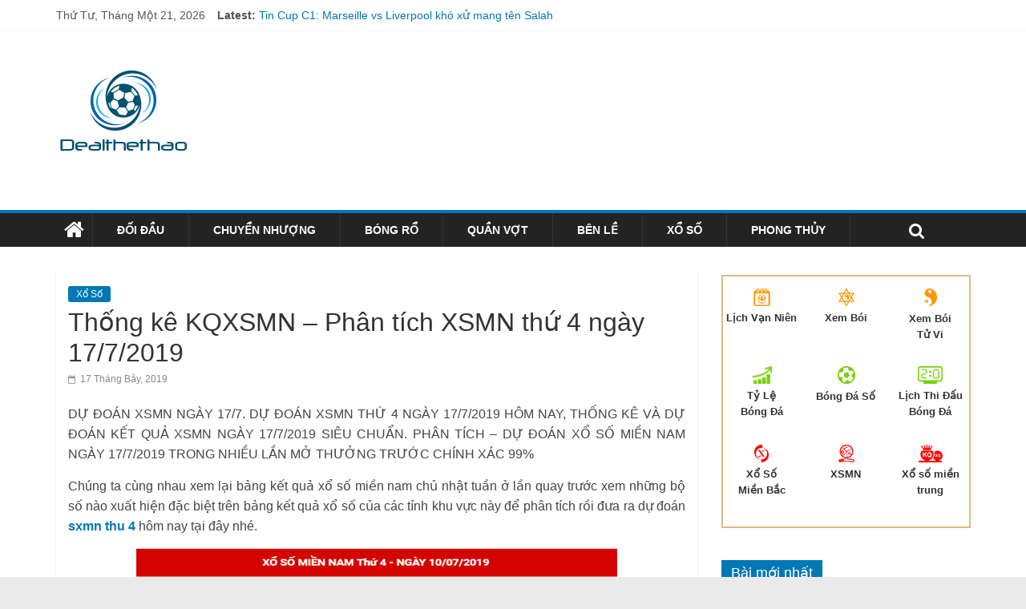

--- FILE ---
content_type: text/html; charset=UTF-8
request_url: https://dealthethao.com/thong-ke-kqxsmn-phan-tich-xsmn-thu-4-ngay-17-7-2019/
body_size: 14504
content:

<!DOCTYPE html>
<html lang="vi">
<head>
<meta charset="UTF-8" />
<meta name="viewport" content="width=device-width, initial-scale=1">
<link rel="profile" href="https://gmpg.org/xfn/11" />
<link rel="pingback" href="https://dealthethao.com/xmlrpc.php" />

<meta name='robots' content='index, follow, max-image-preview:large, max-snippet:-1, max-video-preview:-1' />

	<!-- This site is optimized with the Yoast SEO Premium plugin v22.6 (Yoast SEO v22.6) - https://yoast.com/wordpress/plugins/seo/ -->
	<title>Thống kê KQXSMN - Phân tích XSMN thứ 4 ngày 17/7/2019 - Tin tức sự kiện thể thao 24h - Báo bóng đá cập nhât mỗi ngày Thống kê KQXSMN - Phân tích XSMN thứ 4 ngày 17/7/2019</title>
	<meta name="description" content="DỰ ĐOÁN XSMN NGÀY 17/7. DỰ ĐOÁN XSMN THỨ 4 NGÀY 17/7/2019 HÔM NAY, THỐNG KÊ VÀ DỰ ĐOÁN KẾT QUẢ XSMN NGÀY 17/7/2019 SIÊU CHUẨN." />
	<link rel="canonical" href="https://dealthethao.com/thong-ke-kqxsmn-phan-tich-xsmn-thu-4-ngay-17-7-2019/" />
	<meta property="og:locale" content="vi_VN" />
	<meta property="og:type" content="article" />
	<meta property="og:title" content="Thống kê KQXSMN - Phân tích XSMN thứ 4 ngày 17/7/2019 - Tin tức sự kiện thể thao 24h - Báo bóng đá cập nhât mỗi ngày Thống kê KQXSMN - Phân tích XSMN thứ 4 ngày 17/7/2019" />
	<meta property="og:description" content="DỰ ĐOÁN XSMN NGÀY 17/7. DỰ ĐOÁN XSMN THỨ 4 NGÀY 17/7/2019 HÔM NAY, THỐNG KÊ VÀ DỰ ĐOÁN KẾT QUẢ XSMN NGÀY 17/7/2019 SIÊU CHUẨN." />
	<meta property="og:url" content="https://dealthethao.com/thong-ke-kqxsmn-phan-tich-xsmn-thu-4-ngay-17-7-2019/" />
	<meta property="og:site_name" content="Tin tức sự kiện thể thao 24h - Báo bóng đá cập nhât mỗi ngày" />
	<meta property="article:published_time" content="2019-07-17T05:00:08+00:00" />
<meta property="og:image:secure_url" content="https://dealthethao.com/wp-content/uploads/2019/07/vetinh-du-doan-mn.jpg" />
	<meta property="og:image" content="https://dealthethao.com/wp-content/uploads/2019/07/vetinh-du-doan-mn.jpg" />
	<meta property="og:image:width" content="600" />
	<meta property="og:image:height" content="450" />
	<meta property="og:image:type" content="image/jpeg" />
	<meta name="author" content="thuylt" />
	<meta name="twitter:card" content="summary_large_image" />
	<meta name="twitter:label1" content="Được viết bởi" />
	<meta name="twitter:data1" content="thuylt" />
	<meta name="twitter:label2" content="Ước tính thời gian đọc" />
	<meta name="twitter:data2" content="2 phút" />
	<script type="application/ld+json" class="yoast-schema-graph">{"@context":"https://schema.org","@graph":[{"@type":"Article","@id":"https://dealthethao.com/thong-ke-kqxsmn-phan-tich-xsmn-thu-4-ngay-17-7-2019/#article","isPartOf":{"@id":"https://dealthethao.com/thong-ke-kqxsmn-phan-tich-xsmn-thu-4-ngay-17-7-2019/"},"author":{"name":"thuylt","@id":"https://dealthethao.com/#/schema/person/52879407aa78b8387c4f028b7fbb59de"},"headline":"Thống kê KQXSMN &#8211; Phân tích XSMN thứ 4 ngày 17/7/2019","datePublished":"2019-07-17T05:00:08+00:00","dateModified":"2019-07-17T05:00:08+00:00","mainEntityOfPage":{"@id":"https://dealthethao.com/thong-ke-kqxsmn-phan-tich-xsmn-thu-4-ngay-17-7-2019/"},"wordCount":432,"publisher":{"@id":"https://dealthethao.com/#organization"},"image":{"@id":"https://dealthethao.com/thong-ke-kqxsmn-phan-tich-xsmn-thu-4-ngay-17-7-2019/#primaryimage"},"thumbnailUrl":"https://dealthethao.com/wp-content/uploads/2019/07/vetinh-du-doan-mn.jpg","articleSection":["Xổ Số"],"inLanguage":"vi"},{"@type":"WebPage","@id":"https://dealthethao.com/thong-ke-kqxsmn-phan-tich-xsmn-thu-4-ngay-17-7-2019/","url":"https://dealthethao.com/thong-ke-kqxsmn-phan-tich-xsmn-thu-4-ngay-17-7-2019/","name":"Thống kê KQXSMN - Phân tích XSMN thứ 4 ngày 17/7/2019 - Tin tức sự kiện thể thao 24h - Báo bóng đá cập nhât mỗi ngày Thống kê KQXSMN - Phân tích XSMN thứ 4 ngày 17/7/2019","isPartOf":{"@id":"https://dealthethao.com/#website"},"primaryImageOfPage":{"@id":"https://dealthethao.com/thong-ke-kqxsmn-phan-tich-xsmn-thu-4-ngay-17-7-2019/#primaryimage"},"image":{"@id":"https://dealthethao.com/thong-ke-kqxsmn-phan-tich-xsmn-thu-4-ngay-17-7-2019/#primaryimage"},"thumbnailUrl":"https://dealthethao.com/wp-content/uploads/2019/07/vetinh-du-doan-mn.jpg","datePublished":"2019-07-17T05:00:08+00:00","dateModified":"2019-07-17T05:00:08+00:00","description":"DỰ ĐOÁN XSMN NGÀY 17/7. DỰ ĐOÁN XSMN THỨ 4 NGÀY 17/7/2019 HÔM NAY, THỐNG KÊ VÀ DỰ ĐOÁN KẾT QUẢ XSMN NGÀY 17/7/2019 SIÊU CHUẨN.","inLanguage":"vi","potentialAction":[{"@type":"ReadAction","target":["https://dealthethao.com/thong-ke-kqxsmn-phan-tich-xsmn-thu-4-ngay-17-7-2019/"]}]},{"@type":"ImageObject","inLanguage":"vi","@id":"https://dealthethao.com/thong-ke-kqxsmn-phan-tich-xsmn-thu-4-ngay-17-7-2019/#primaryimage","url":"https://dealthethao.com/wp-content/uploads/2019/07/vetinh-du-doan-mn.jpg","contentUrl":"https://dealthethao.com/wp-content/uploads/2019/07/vetinh-du-doan-mn.jpg","width":"600","height":"450"},{"@type":"WebSite","@id":"https://dealthethao.com/#website","url":"https://dealthethao.com/","name":"Tin tức sự kiện thể thao 24h - Báo bóng đá cập nhât mỗi ngày","description":"dealthethao - cập nhật tin thể thao trong và ngoài nước mỗi ngày, tin bong da, thethao 24h","publisher":{"@id":"https://dealthethao.com/#organization"},"potentialAction":[{"@type":"SearchAction","target":{"@type":"EntryPoint","urlTemplate":"https://dealthethao.com/?s={search_term_string}"},"query-input":"required name=search_term_string"}],"inLanguage":"vi"},{"@type":"Organization","@id":"https://dealthethao.com/#organization","name":"Tin tức sự kiện thể thao 24h - Báo bóng đá cập nhât mỗi ngày","url":"https://dealthethao.com/","logo":{"@type":"ImageObject","inLanguage":"vi","@id":"https://dealthethao.com/#/schema/logo/image/","url":"https://dealthethao.com/wp-content/uploads/2020/02/cropped-create_thumb.png","contentUrl":"https://dealthethao.com/wp-content/uploads/2020/02/cropped-create_thumb.png","width":"169","height":"169","caption":"Tin tức sự kiện thể thao 24h - Báo bóng đá cập nhât mỗi ngày"},"image":{"@id":"https://dealthethao.com/#/schema/logo/image/"}},{"@type":"Person","@id":"https://dealthethao.com/#/schema/person/52879407aa78b8387c4f028b7fbb59de","name":"thuylt","image":{"@type":"ImageObject","inLanguage":"vi","@id":"https://dealthethao.com/#/schema/person/image/","url":"https://secure.gravatar.com/avatar/985bff6eab508a6fed879638b2e8e0ec?s=96&d=mm&r=g","contentUrl":"https://secure.gravatar.com/avatar/985bff6eab508a6fed879638b2e8e0ec?s=96&d=mm&r=g","caption":"thuylt"}}]}</script>
	<!-- / Yoast SEO Premium plugin. -->


<link rel='dns-prefetch' href='//fonts.googleapis.com' />
<script type="text/javascript">
/* <![CDATA[ */
window._wpemojiSettings = {"baseUrl":"https:\/\/s.w.org\/images\/core\/emoji\/14.0.0\/72x72\/","ext":".png","svgUrl":"https:\/\/s.w.org\/images\/core\/emoji\/14.0.0\/svg\/","svgExt":".svg","source":{"concatemoji":"https:\/\/dealthethao.com\/wp-includes\/js\/wp-emoji-release.min.js?ver=6.4.5"}};
/*! This file is auto-generated */
!function(i,n){var o,s,e;function c(e){try{var t={supportTests:e,timestamp:(new Date).valueOf()};sessionStorage.setItem(o,JSON.stringify(t))}catch(e){}}function p(e,t,n){e.clearRect(0,0,e.canvas.width,e.canvas.height),e.fillText(t,0,0);var t=new Uint32Array(e.getImageData(0,0,e.canvas.width,e.canvas.height).data),r=(e.clearRect(0,0,e.canvas.width,e.canvas.height),e.fillText(n,0,0),new Uint32Array(e.getImageData(0,0,e.canvas.width,e.canvas.height).data));return t.every(function(e,t){return e===r[t]})}function u(e,t,n){switch(t){case"flag":return n(e,"\ud83c\udff3\ufe0f\u200d\u26a7\ufe0f","\ud83c\udff3\ufe0f\u200b\u26a7\ufe0f")?!1:!n(e,"\ud83c\uddfa\ud83c\uddf3","\ud83c\uddfa\u200b\ud83c\uddf3")&&!n(e,"\ud83c\udff4\udb40\udc67\udb40\udc62\udb40\udc65\udb40\udc6e\udb40\udc67\udb40\udc7f","\ud83c\udff4\u200b\udb40\udc67\u200b\udb40\udc62\u200b\udb40\udc65\u200b\udb40\udc6e\u200b\udb40\udc67\u200b\udb40\udc7f");case"emoji":return!n(e,"\ud83e\udef1\ud83c\udffb\u200d\ud83e\udef2\ud83c\udfff","\ud83e\udef1\ud83c\udffb\u200b\ud83e\udef2\ud83c\udfff")}return!1}function f(e,t,n){var r="undefined"!=typeof WorkerGlobalScope&&self instanceof WorkerGlobalScope?new OffscreenCanvas(300,150):i.createElement("canvas"),a=r.getContext("2d",{willReadFrequently:!0}),o=(a.textBaseline="top",a.font="600 32px Arial",{});return e.forEach(function(e){o[e]=t(a,e,n)}),o}function t(e){var t=i.createElement("script");t.src=e,t.defer=!0,i.head.appendChild(t)}"undefined"!=typeof Promise&&(o="wpEmojiSettingsSupports",s=["flag","emoji"],n.supports={everything:!0,everythingExceptFlag:!0},e=new Promise(function(e){i.addEventListener("DOMContentLoaded",e,{once:!0})}),new Promise(function(t){var n=function(){try{var e=JSON.parse(sessionStorage.getItem(o));if("object"==typeof e&&"number"==typeof e.timestamp&&(new Date).valueOf()<e.timestamp+604800&&"object"==typeof e.supportTests)return e.supportTests}catch(e){}return null}();if(!n){if("undefined"!=typeof Worker&&"undefined"!=typeof OffscreenCanvas&&"undefined"!=typeof URL&&URL.createObjectURL&&"undefined"!=typeof Blob)try{var e="postMessage("+f.toString()+"("+[JSON.stringify(s),u.toString(),p.toString()].join(",")+"));",r=new Blob([e],{type:"text/javascript"}),a=new Worker(URL.createObjectURL(r),{name:"wpTestEmojiSupports"});return void(a.onmessage=function(e){c(n=e.data),a.terminate(),t(n)})}catch(e){}c(n=f(s,u,p))}t(n)}).then(function(e){for(var t in e)n.supports[t]=e[t],n.supports.everything=n.supports.everything&&n.supports[t],"flag"!==t&&(n.supports.everythingExceptFlag=n.supports.everythingExceptFlag&&n.supports[t]);n.supports.everythingExceptFlag=n.supports.everythingExceptFlag&&!n.supports.flag,n.DOMReady=!1,n.readyCallback=function(){n.DOMReady=!0}}).then(function(){return e}).then(function(){var e;n.supports.everything||(n.readyCallback(),(e=n.source||{}).concatemoji?t(e.concatemoji):e.wpemoji&&e.twemoji&&(t(e.twemoji),t(e.wpemoji)))}))}((window,document),window._wpemojiSettings);
/* ]]> */
</script>
<style id='wp-emoji-styles-inline-css' type='text/css'>

	img.wp-smiley, img.emoji {
		display: inline !important;
		border: none !important;
		box-shadow: none !important;
		height: 1em !important;
		width: 1em !important;
		margin: 0 0.07em !important;
		vertical-align: -0.1em !important;
		background: none !important;
		padding: 0 !important;
	}
</style>
<link rel='stylesheet' id='wp-block-library-css' href='https://dealthethao.com/wp-includes/css/dist/block-library/style.min.css?ver=6.4.5' type='text/css' media='all' />
<style id='classic-theme-styles-inline-css' type='text/css'>
/*! This file is auto-generated */
.wp-block-button__link{color:#fff;background-color:#32373c;border-radius:9999px;box-shadow:none;text-decoration:none;padding:calc(.667em + 2px) calc(1.333em + 2px);font-size:1.125em}.wp-block-file__button{background:#32373c;color:#fff;text-decoration:none}
</style>
<style id='global-styles-inline-css' type='text/css'>
body{--wp--preset--color--black: #000000;--wp--preset--color--cyan-bluish-gray: #abb8c3;--wp--preset--color--white: #ffffff;--wp--preset--color--pale-pink: #f78da7;--wp--preset--color--vivid-red: #cf2e2e;--wp--preset--color--luminous-vivid-orange: #ff6900;--wp--preset--color--luminous-vivid-amber: #fcb900;--wp--preset--color--light-green-cyan: #7bdcb5;--wp--preset--color--vivid-green-cyan: #00d084;--wp--preset--color--pale-cyan-blue: #8ed1fc;--wp--preset--color--vivid-cyan-blue: #0693e3;--wp--preset--color--vivid-purple: #9b51e0;--wp--preset--gradient--vivid-cyan-blue-to-vivid-purple: linear-gradient(135deg,rgba(6,147,227,1) 0%,rgb(155,81,224) 100%);--wp--preset--gradient--light-green-cyan-to-vivid-green-cyan: linear-gradient(135deg,rgb(122,220,180) 0%,rgb(0,208,130) 100%);--wp--preset--gradient--luminous-vivid-amber-to-luminous-vivid-orange: linear-gradient(135deg,rgba(252,185,0,1) 0%,rgba(255,105,0,1) 100%);--wp--preset--gradient--luminous-vivid-orange-to-vivid-red: linear-gradient(135deg,rgba(255,105,0,1) 0%,rgb(207,46,46) 100%);--wp--preset--gradient--very-light-gray-to-cyan-bluish-gray: linear-gradient(135deg,rgb(238,238,238) 0%,rgb(169,184,195) 100%);--wp--preset--gradient--cool-to-warm-spectrum: linear-gradient(135deg,rgb(74,234,220) 0%,rgb(151,120,209) 20%,rgb(207,42,186) 40%,rgb(238,44,130) 60%,rgb(251,105,98) 80%,rgb(254,248,76) 100%);--wp--preset--gradient--blush-light-purple: linear-gradient(135deg,rgb(255,206,236) 0%,rgb(152,150,240) 100%);--wp--preset--gradient--blush-bordeaux: linear-gradient(135deg,rgb(254,205,165) 0%,rgb(254,45,45) 50%,rgb(107,0,62) 100%);--wp--preset--gradient--luminous-dusk: linear-gradient(135deg,rgb(255,203,112) 0%,rgb(199,81,192) 50%,rgb(65,88,208) 100%);--wp--preset--gradient--pale-ocean: linear-gradient(135deg,rgb(255,245,203) 0%,rgb(182,227,212) 50%,rgb(51,167,181) 100%);--wp--preset--gradient--electric-grass: linear-gradient(135deg,rgb(202,248,128) 0%,rgb(113,206,126) 100%);--wp--preset--gradient--midnight: linear-gradient(135deg,rgb(2,3,129) 0%,rgb(40,116,252) 100%);--wp--preset--font-size--small: 13px;--wp--preset--font-size--medium: 20px;--wp--preset--font-size--large: 36px;--wp--preset--font-size--x-large: 42px;--wp--preset--spacing--20: 0.44rem;--wp--preset--spacing--30: 0.67rem;--wp--preset--spacing--40: 1rem;--wp--preset--spacing--50: 1.5rem;--wp--preset--spacing--60: 2.25rem;--wp--preset--spacing--70: 3.38rem;--wp--preset--spacing--80: 5.06rem;--wp--preset--shadow--natural: 6px 6px 9px rgba(0, 0, 0, 0.2);--wp--preset--shadow--deep: 12px 12px 50px rgba(0, 0, 0, 0.4);--wp--preset--shadow--sharp: 6px 6px 0px rgba(0, 0, 0, 0.2);--wp--preset--shadow--outlined: 6px 6px 0px -3px rgba(255, 255, 255, 1), 6px 6px rgba(0, 0, 0, 1);--wp--preset--shadow--crisp: 6px 6px 0px rgba(0, 0, 0, 1);}:where(.is-layout-flex){gap: 0.5em;}:where(.is-layout-grid){gap: 0.5em;}body .is-layout-flow > .alignleft{float: left;margin-inline-start: 0;margin-inline-end: 2em;}body .is-layout-flow > .alignright{float: right;margin-inline-start: 2em;margin-inline-end: 0;}body .is-layout-flow > .aligncenter{margin-left: auto !important;margin-right: auto !important;}body .is-layout-constrained > .alignleft{float: left;margin-inline-start: 0;margin-inline-end: 2em;}body .is-layout-constrained > .alignright{float: right;margin-inline-start: 2em;margin-inline-end: 0;}body .is-layout-constrained > .aligncenter{margin-left: auto !important;margin-right: auto !important;}body .is-layout-constrained > :where(:not(.alignleft):not(.alignright):not(.alignfull)){max-width: var(--wp--style--global--content-size);margin-left: auto !important;margin-right: auto !important;}body .is-layout-constrained > .alignwide{max-width: var(--wp--style--global--wide-size);}body .is-layout-flex{display: flex;}body .is-layout-flex{flex-wrap: wrap;align-items: center;}body .is-layout-flex > *{margin: 0;}body .is-layout-grid{display: grid;}body .is-layout-grid > *{margin: 0;}:where(.wp-block-columns.is-layout-flex){gap: 2em;}:where(.wp-block-columns.is-layout-grid){gap: 2em;}:where(.wp-block-post-template.is-layout-flex){gap: 1.25em;}:where(.wp-block-post-template.is-layout-grid){gap: 1.25em;}.has-black-color{color: var(--wp--preset--color--black) !important;}.has-cyan-bluish-gray-color{color: var(--wp--preset--color--cyan-bluish-gray) !important;}.has-white-color{color: var(--wp--preset--color--white) !important;}.has-pale-pink-color{color: var(--wp--preset--color--pale-pink) !important;}.has-vivid-red-color{color: var(--wp--preset--color--vivid-red) !important;}.has-luminous-vivid-orange-color{color: var(--wp--preset--color--luminous-vivid-orange) !important;}.has-luminous-vivid-amber-color{color: var(--wp--preset--color--luminous-vivid-amber) !important;}.has-light-green-cyan-color{color: var(--wp--preset--color--light-green-cyan) !important;}.has-vivid-green-cyan-color{color: var(--wp--preset--color--vivid-green-cyan) !important;}.has-pale-cyan-blue-color{color: var(--wp--preset--color--pale-cyan-blue) !important;}.has-vivid-cyan-blue-color{color: var(--wp--preset--color--vivid-cyan-blue) !important;}.has-vivid-purple-color{color: var(--wp--preset--color--vivid-purple) !important;}.has-black-background-color{background-color: var(--wp--preset--color--black) !important;}.has-cyan-bluish-gray-background-color{background-color: var(--wp--preset--color--cyan-bluish-gray) !important;}.has-white-background-color{background-color: var(--wp--preset--color--white) !important;}.has-pale-pink-background-color{background-color: var(--wp--preset--color--pale-pink) !important;}.has-vivid-red-background-color{background-color: var(--wp--preset--color--vivid-red) !important;}.has-luminous-vivid-orange-background-color{background-color: var(--wp--preset--color--luminous-vivid-orange) !important;}.has-luminous-vivid-amber-background-color{background-color: var(--wp--preset--color--luminous-vivid-amber) !important;}.has-light-green-cyan-background-color{background-color: var(--wp--preset--color--light-green-cyan) !important;}.has-vivid-green-cyan-background-color{background-color: var(--wp--preset--color--vivid-green-cyan) !important;}.has-pale-cyan-blue-background-color{background-color: var(--wp--preset--color--pale-cyan-blue) !important;}.has-vivid-cyan-blue-background-color{background-color: var(--wp--preset--color--vivid-cyan-blue) !important;}.has-vivid-purple-background-color{background-color: var(--wp--preset--color--vivid-purple) !important;}.has-black-border-color{border-color: var(--wp--preset--color--black) !important;}.has-cyan-bluish-gray-border-color{border-color: var(--wp--preset--color--cyan-bluish-gray) !important;}.has-white-border-color{border-color: var(--wp--preset--color--white) !important;}.has-pale-pink-border-color{border-color: var(--wp--preset--color--pale-pink) !important;}.has-vivid-red-border-color{border-color: var(--wp--preset--color--vivid-red) !important;}.has-luminous-vivid-orange-border-color{border-color: var(--wp--preset--color--luminous-vivid-orange) !important;}.has-luminous-vivid-amber-border-color{border-color: var(--wp--preset--color--luminous-vivid-amber) !important;}.has-light-green-cyan-border-color{border-color: var(--wp--preset--color--light-green-cyan) !important;}.has-vivid-green-cyan-border-color{border-color: var(--wp--preset--color--vivid-green-cyan) !important;}.has-pale-cyan-blue-border-color{border-color: var(--wp--preset--color--pale-cyan-blue) !important;}.has-vivid-cyan-blue-border-color{border-color: var(--wp--preset--color--vivid-cyan-blue) !important;}.has-vivid-purple-border-color{border-color: var(--wp--preset--color--vivid-purple) !important;}.has-vivid-cyan-blue-to-vivid-purple-gradient-background{background: var(--wp--preset--gradient--vivid-cyan-blue-to-vivid-purple) !important;}.has-light-green-cyan-to-vivid-green-cyan-gradient-background{background: var(--wp--preset--gradient--light-green-cyan-to-vivid-green-cyan) !important;}.has-luminous-vivid-amber-to-luminous-vivid-orange-gradient-background{background: var(--wp--preset--gradient--luminous-vivid-amber-to-luminous-vivid-orange) !important;}.has-luminous-vivid-orange-to-vivid-red-gradient-background{background: var(--wp--preset--gradient--luminous-vivid-orange-to-vivid-red) !important;}.has-very-light-gray-to-cyan-bluish-gray-gradient-background{background: var(--wp--preset--gradient--very-light-gray-to-cyan-bluish-gray) !important;}.has-cool-to-warm-spectrum-gradient-background{background: var(--wp--preset--gradient--cool-to-warm-spectrum) !important;}.has-blush-light-purple-gradient-background{background: var(--wp--preset--gradient--blush-light-purple) !important;}.has-blush-bordeaux-gradient-background{background: var(--wp--preset--gradient--blush-bordeaux) !important;}.has-luminous-dusk-gradient-background{background: var(--wp--preset--gradient--luminous-dusk) !important;}.has-pale-ocean-gradient-background{background: var(--wp--preset--gradient--pale-ocean) !important;}.has-electric-grass-gradient-background{background: var(--wp--preset--gradient--electric-grass) !important;}.has-midnight-gradient-background{background: var(--wp--preset--gradient--midnight) !important;}.has-small-font-size{font-size: var(--wp--preset--font-size--small) !important;}.has-medium-font-size{font-size: var(--wp--preset--font-size--medium) !important;}.has-large-font-size{font-size: var(--wp--preset--font-size--large) !important;}.has-x-large-font-size{font-size: var(--wp--preset--font-size--x-large) !important;}
.wp-block-navigation a:where(:not(.wp-element-button)){color: inherit;}
:where(.wp-block-post-template.is-layout-flex){gap: 1.25em;}:where(.wp-block-post-template.is-layout-grid){gap: 1.25em;}
:where(.wp-block-columns.is-layout-flex){gap: 2em;}:where(.wp-block-columns.is-layout-grid){gap: 2em;}
.wp-block-pullquote{font-size: 1.5em;line-height: 1.6;}
</style>
<link rel='stylesheet' id='colormag_google_fonts-css' href='//fonts.googleapis.com/css?family=Open+Sans%3A400%2C600&#038;ver=6.4.5' type='text/css' media='all' />
<link rel='stylesheet' id='colormag_style-css' href='https://dealthethao.com/wp-content/themes/bongdaxoso/style.css?ver=6.4.5' type='text/css' media='all' />
<link rel='stylesheet' id='colormag-fontawesome-css' href='https://dealthethao.com/wp-content/themes/bongdaxoso/fontawesome/css/font-awesome.css?ver=4.2.1' type='text/css' media='all' />
<script type="text/javascript" src="https://dealthethao.com/wp-includes/js/jquery/jquery.min.js?ver=3.7.1" id="jquery-core-js"></script>
<script type="text/javascript" src="https://dealthethao.com/wp-includes/js/jquery/jquery-migrate.min.js?ver=3.4.1" id="jquery-migrate-js"></script>
<script type="text/javascript" src="https://dealthethao.com/wp-content/themes/bongdaxoso/js/colormag-custom.js?ver=6.4.5" id="colormag-custom-js"></script>
<!--[if lte IE 8]>
<script type="text/javascript" src="https://dealthethao.com/wp-content/themes/bongdaxoso/js/html5shiv.min.js?ver=6.4.5" id="html5-js"></script>
<![endif]-->
<script type="text/javascript" id="my_loadmore-js-extra">
/* <![CDATA[ */
var misha_loadmore_params = {"ajaxurl":"https:\/\/dealthethao.com\/wp-admin\/admin-ajax.php","posts":"{\"page\":0,\"name\":\"thong-ke-kqxsmn-phan-tich-xsmn-thu-4-ngay-17-7-2019\",\"error\":\"\",\"m\":\"\",\"p\":0,\"post_parent\":\"\",\"subpost\":\"\",\"subpost_id\":\"\",\"attachment\":\"\",\"attachment_id\":0,\"pagename\":\"\",\"page_id\":0,\"second\":\"\",\"minute\":\"\",\"hour\":\"\",\"day\":0,\"monthnum\":0,\"year\":0,\"w\":0,\"category_name\":\"\",\"tag\":\"\",\"cat\":\"\",\"tag_id\":\"\",\"author\":\"\",\"author_name\":\"\",\"feed\":\"\",\"tb\":\"\",\"paged\":0,\"meta_key\":\"\",\"meta_value\":\"\",\"preview\":\"\",\"s\":\"\",\"sentence\":\"\",\"title\":\"\",\"fields\":\"\",\"menu_order\":\"\",\"embed\":\"\",\"category__in\":[],\"category__not_in\":[],\"category__and\":[],\"post__in\":[],\"post__not_in\":[],\"post_name__in\":[],\"tag__in\":[],\"tag__not_in\":[],\"tag__and\":[],\"tag_slug__in\":[],\"tag_slug__and\":[],\"post_parent__in\":[],\"post_parent__not_in\":[],\"author__in\":[],\"author__not_in\":[],\"search_columns\":[],\"ignore_sticky_posts\":false,\"suppress_filters\":false,\"cache_results\":true,\"update_post_term_cache\":true,\"update_menu_item_cache\":false,\"lazy_load_term_meta\":true,\"update_post_meta_cache\":true,\"post_type\":\"\",\"posts_per_page\":20,\"nopaging\":false,\"comments_per_page\":\"50\",\"no_found_rows\":false,\"order\":\"DESC\"}","current_page":"1","max_page":"0"};
/* ]]> */
</script>
<script type="text/javascript" src="https://dealthethao.com/wp-content/themes/bongdaxoso/js/js.js?ver=6.4.5" id="my_loadmore-js"></script>
<link rel="https://api.w.org/" href="https://dealthethao.com/wp-json/" /><link rel="alternate" type="application/json" href="https://dealthethao.com/wp-json/wp/v2/posts/2993" /><meta name="generator" content="WordPress 6.4.5" />
<link rel='shortlink' href='https://dealthethao.com/?p=2993' />
<link rel="alternate" type="application/json+oembed" href="https://dealthethao.com/wp-json/oembed/1.0/embed?url=https%3A%2F%2Fdealthethao.com%2Fthong-ke-kqxsmn-phan-tich-xsmn-thu-4-ngay-17-7-2019%2F" />
<link rel="alternate" type="text/xml+oembed" href="https://dealthethao.com/wp-json/oembed/1.0/embed?url=https%3A%2F%2Fdealthethao.com%2Fthong-ke-kqxsmn-phan-tich-xsmn-thu-4-ngay-17-7-2019%2F&#038;format=xml" />
<!-- Tin tức sự kiện thể thao 24h - Báo bóng đá cập nhât mỗi ngày Internal Styles --><style type="text/css"> .colormag-button,blockquote,button,input[type=reset],input[type=button],input[type=submit]{background-color:#0078b5}#site-title a,.next a:hover,.previous a:hover,.social-links i.fa:hover,a{color:#0078b5}.fa.search-top:hover{background-color:#0078b5}#site-navigation{border-top:4px solid #0078b5}.home-icon.front_page_on,.main-navigation a:hover,.main-navigation ul li ul li a:hover,.main-navigation ul li ul li:hover>a,.main-navigation ul li.current-menu-ancestor>a,.main-navigation ul li.current-menu-item ul li a:hover,.main-navigation ul li.current-menu-item>a,.main-navigation ul li.current_page_ancestor>a,.main-navigation ul li.current_page_item>a,.main-navigation ul li:hover>a,.main-small-navigation li a:hover,.site-header .menu-toggle:hover{background-color:#0078b5}.main-small-navigation .current-menu-item>a,.main-small-navigation .current_page_item>a{background:#0078b5}.promo-button-area a:hover{border:2px solid #0078b5;background-color:#0078b5}#content .wp-pagenavi .current,#content .wp-pagenavi a:hover,.format-link .entry-content a,.pagination span{background-color:#0078b5}.pagination a span:hover{color:#0078b5;border-color:#0078b5}#content .comments-area a.comment-edit-link:hover,#content .comments-area a.comment-permalink:hover,#content .comments-area article header cite a:hover,.comments-area .comment-author-link a:hover{color:#0078b5}.comments-area .comment-author-link span{background-color:#0078b5}.comment .comment-reply-link:hover,.nav-next a,.nav-previous a{color:#0078b5}#secondary .widget-title{border-bottom:2px solid #0078b5}#secondary .widget-title span{background-color:#0078b5}.footer-widgets-area .widget-title{border-bottom:2px solid #0078b5}.footer-widgets-area .widget-title span{background-color:#0078b5}.footer-widgets-area a:hover{color:#0078b5}.advertisement_above_footer .widget-title{border-bottom:2px solid #0078b5}.advertisement_above_footer .widget-title span{background-color:#0078b5}a#scroll-up i{color:#0078b5}.page-header .page-title{border-bottom:2px solid #0078b5}#content .post .article-content .above-entry-meta .cat-links a,.page-header .page-title span{background-color:#0078b5}#content .post .article-content .entry-title a:hover,.entry-meta .byline i,.entry-meta .cat-links i,.entry-meta a,.post .entry-title a:hover,.search .entry-title a:hover{color:#0078b5}.entry-meta .post-format i{background-color:#0078b5}.entry-meta .comments-link a:hover,.entry-meta .edit-link a:hover,.entry-meta .posted-on a:hover,.entry-meta .tag-links a:hover,.single #content .tags a:hover{color:#0078b5}.more-link,.no-post-thumbnail{background-color:#0078b5}.post-box .entry-meta .cat-links a:hover,.post-box .entry-meta .posted-on a:hover,.post.post-box .entry-title a:hover{color:#0078b5}.widget_featured_slider .slide-content .above-entry-meta .cat-links a{background-color:#0078b5}.widget_featured_slider .slide-content .below-entry-meta .byline a:hover,.widget_featured_slider .slide-content .below-entry-meta .comments a:hover,.widget_featured_slider .slide-content .below-entry-meta .posted-on a:hover,.widget_featured_slider .slide-content .entry-title a:hover{color:#0078b5}.widget_highlighted_posts .article-content .above-entry-meta .cat-links a{background-color:#0078b5}.byline a:hover,.comments a:hover,.edit-link a:hover,.posted-on a:hover,.tag-links a:hover,.widget_highlighted_posts .article-content .below-entry-meta .byline a:hover,.widget_highlighted_posts .article-content .below-entry-meta .comments a:hover,.widget_highlighted_posts .article-content .below-entry-meta .posted-on a:hover,.widget_highlighted_posts .article-content .entry-title a:hover{color:#0078b5}.widget_featured_posts .article-content .above-entry-meta .cat-links a{background-color:#0078b5}.widget_featured_posts .article-content .entry-title a:hover{color:#0078b5}.widget_featured_posts .widget-title{border-bottom:2px solid #0078b5}.widget_featured_posts .widget-title span{background-color:#0078b5}.related-posts-main-title .fa,.single-related-posts .article-content .entry-title a:hover{color:#0078b5}@media (max-width: 768px) {.better-responsive-menu .sub-toggle{background-color:#005a97}}</style>
<link rel="icon" href="https://dealthethao.com/wp-content/uploads/2017/04/cropped-create_thumb-1-32x32.png" sizes="32x32" />
<link rel="icon" href="https://dealthethao.com/wp-content/uploads/2017/04/cropped-create_thumb-1-192x192.png" sizes="192x192" />
<link rel="apple-touch-icon" href="https://dealthethao.com/wp-content/uploads/2017/04/cropped-create_thumb-1-180x180.png" />
<meta name="msapplication-TileImage" content="https://dealthethao.com/wp-content/uploads/2017/04/cropped-create_thumb-1-270x270.png" />
		<style type="text/css" id="wp-custom-css">
			p {
text-align: justify;
}		</style>
		<script>
  (function(i,s,o,g,r,a,m){i['GoogleAnalyticsObject']=r;i[r]=i[r]||function(){
  (i[r].q=i[r].q||[]).push(arguments)},i[r].l=1*new Date();a=s.createElement(o),
  m=s.getElementsByTagName(o)[0];a.async=1;a.src=g;m.parentNode.insertBefore(a,m)
  })(window,document,'script','https://www.google-analytics.com/analytics.js','ga');

  ga('create', 'UA-97622980-1', 'auto');
  ga('send', 'pageview');

</script>
	<meta name='dmca-site-verification' content='d1RQLytjSm9NUG9VOXlsckZOY3IxQT090' />
</head>

<body class="post-template-default single single-post postid-2993 single-format-standard wp-custom-logo  wide better-responsive-menu">
<div id="page" class="hfeed site">
		<header id="masthead" class="site-header clearfix">
		<div id="header-text-nav-container" class="clearfix">
                     <div class="news-bar">
               <div class="inner-wrap clearfix">
                     <div class="date-in-header">
      Thứ Tư, Tháng Một 21, 2026   </div>

                     <div class="breaking-news">
      <strong class="breaking-news-latest">Latest:</strong>
      <ul class="newsticker">
               <li>
            <a href="https://dealthethao.com/tin-cup-c1-marseille-vs-liverpool-kho-xu-mang-ten-salah/" title="Tin Cup C1: Marseille vs Liverpool khó xử mang tên Salah">Tin Cup C1: Marseille vs Liverpool khó xử mang tên Salah</a>
         </li>
               <li>
            <a href="https://dealthethao.com/tham-khao-soi-cau-st-ngay-21-1-2026-thu-4/" title="Tham khảo soi cầu ST ngày 21/1/2026 thứ 4 siêu chuẩn">Tham khảo soi cầu ST ngày 21/1/2026 thứ 4 siêu chuẩn</a>
         </li>
               <li>
            <a href="https://dealthethao.com/doi-dau-leipzig-vs-bayern-munich-0h30-ngay-18-1/" title="Đối đầu Leipzig vs Bayern Munich, 0h30 ngày 18/1">Đối đầu Leipzig vs Bayern Munich, 0h30 ngày 18/1</a>
         </li>
               <li>
            <a href="https://dealthethao.com/du-doan-xsmb-ngay-15-1-2026-thu-5-chinh-xac/" title="Soi cầu, dự đoán XSMB ngày 15/1/2026 thứ 5 chính xác">Soi cầu, dự đoán XSMB ngày 15/1/2026 thứ 5 chính xác</a>
         </li>
               <li>
            <a href="https://dealthethao.com/con-so-may-man-hom-nay-ngay-14-1-thu-4-12-cung-hoang-dao/" title="Con số may mắn hôm nay ngày 14/1 thứ 4 12 cung hoàng đạo">Con số may mắn hôm nay ngày 14/1 thứ 4 12 cung hoàng đạo</a>
         </li>
            </ul>
   </div>
   
                                 </div>
            </div>
         
			
			<div class="inner-wrap">

				<div id="header-text-nav-wrap" class="clearfix">
										<div id="header-left-section">
													<div id="header-logo-image">
								
								<a href="https://dealthethao.com/" class="custom-logo-link" rel="home"><img width="169" height="169" src="https://dealthethao.com/wp-content/uploads/2017/04/cropped-create_thumb.png" class="custom-logo" alt="Tin tức sự kiện thể thao 24h &#8211; Báo bóng đá cập nhât mỗi ngày" decoding="async" srcset="https://dealthethao.com/wp-content/uploads/2017/04/cropped-create_thumb.png 169w, https://dealthethao.com/wp-content/uploads/2017/04/cropped-create_thumb-150x150.png 150w" sizes="(max-width: 169px) 100vw, 169px" /></a>							</div><!-- #header-logo-image -->
												<div id="header-text" class="screen-reader-text">
                                             <h3 id="site-title">
                           <a href="https://dealthethao.com/" title="Tin tức sự kiện thể thao 24h &#8211; Báo bóng đá cập nhât mỗi ngày" rel="home">Tin tức sự kiện thể thao 24h &#8211; Báo bóng đá cập nhât mỗi ngày</a>
                        </h3>
                     							                        <p id="site-description">dealthethao &#8211; cập nhật tin thể thao trong và ngoài nước mỗi ngày, tin bong da, thethao 24h</p>
                     <!-- #site-description -->
						</div><!-- #header-text -->
					</div><!-- #header-left-section -->
					<div id="header-right-section">
									    	</div><!-- #header-right-section -->

			   </div><!-- #header-text-nav-wrap -->

			</div><!-- .inner-wrap -->

			
			<nav id="site-navigation" class="main-navigation clearfix" role="navigation">
				<div class="inner-wrap clearfix">
					                  <div class="home-icon">
                     <a href="https://dealthethao.com/" title="Tin tức sự kiện thể thao 24h &#8211; Báo bóng đá cập nhât mỗi ngày"><i class="fa fa-home"></i></a>
                  </div>
                                 <h4 class="menu-toggle"></h4>
               <div class="menu-primary-container"><ul id="menu-header-menu" class="menu"><li id="menu-item-68" class="menu-item menu-item-type-taxonomy menu-item-object-category menu-item-68"><a href="https://dealthethao.com/doi-dau/">Đối đầu</a></li>
<li id="menu-item-66" class="menu-item menu-item-type-taxonomy menu-item-object-category menu-item-66"><a href="https://dealthethao.com/chuyen-nhuong/">Chuyển nhượng</a></li>
<li id="menu-item-65" class="menu-item menu-item-type-taxonomy menu-item-object-category menu-item-65"><a href="https://dealthethao.com/bong-ro/">Bóng rổ</a></li>
<li id="menu-item-69" class="menu-item menu-item-type-taxonomy menu-item-object-category menu-item-69"><a href="https://dealthethao.com/quan-vot/">Quần vợt</a></li>
<li id="menu-item-64" class="menu-item menu-item-type-taxonomy menu-item-object-category menu-item-64"><a href="https://dealthethao.com/ben-le/">Bên lề</a></li>
<li id="menu-item-1923" class="menu-item menu-item-type-taxonomy menu-item-object-category current-post-ancestor current-menu-parent current-post-parent menu-item-1923"><a href="https://dealthethao.com/tin-xo-so/">Xổ Số</a></li>
<li id="menu-item-1924" class="menu-item menu-item-type-taxonomy menu-item-object-category menu-item-1924"><a href="https://dealthethao.com/tin-phong-thuy/">Phong thủy</a></li>
</ul></div>                                                <i class="fa fa-search search-top"></i>
                  <div class="search-form-top">
                     <form action="https://dealthethao.com/" class="search-form searchform clearfix" method="get">
   <div class="search-wrap">
      <input type="text" placeholder="Search" class="s field" name="s">
      <button class="search-icon" type="submit"></button>
   </div>
</form><!-- .searchform -->                  </div>
               				</div>
			</nav>

		</div><!-- #header-text-nav-container -->

		
	</header>
			<div id="main" class="clearfix">
		<div class="inner-wrap clearfix">
	
	<div id="primary">
		<div id="content" class="clearfix single_detail">

			
				
<article id="post-2993" class="post-2993 post type-post status-publish format-standard has-post-thumbnail hentry category-tin-xo-so">
	
   

   <div class="article-content clearfix">

   
   <div class="above-entry-meta"><span class="cat-links"><a href="https://dealthethao.com/tin-xo-so/"  rel="category tag">Xổ Số</a>&nbsp;</span></div>
      <header class="entry-header">
   		<h1 class="entry-title">
   			Thống kê KQXSMN &#8211; Phân tích XSMN thứ 4 ngày 17/7/2019   		</h1>
   	</header>

   	<div class="below-entry-meta">
      <span class="posted-on"><a href="https://dealthethao.com/thong-ke-kqxsmn-phan-tich-xsmn-thu-4-ngay-17-7-2019/" title="12:00 chiều" rel="bookmark"><i class="fa fa-calendar-o"></i> <time class="entry-date published" datetime="2019-07-17T12:00:08+07:00">17 Tháng Bảy, 2019</time></a></span>
      <span class="byline"><span class="author vcard"><i class="fa fa-user"></i><a class="url fn n" href="https://dealthethao.com/author/thuylt/" title="thuylt">thuylt</a></span></span>

      </div>
   	<div class="entry-content clearfix">
   		<p>DỰ ĐOÁN XSMN NGÀY 17/7. DỰ ĐOÁN XSMN THỨ 4 NGÀY 17/7/2019 HÔM NAY, THỐNG KÊ VÀ DỰ ĐOÁN KẾT QUẢ XSMN NGÀY 17/7/2019 SIÊU CHUẨN. PHÂN TÍCH &#8211; DỰ ĐOÁN XỔ SỐ MIỀN NAM NGÀY 17/7/2019 TRONG NHIỀU LẦN MỞ THƯỞNG TRƯỚC CHÍNH XÁC 99%</p>
<p>Chúng ta cùng nhau xem lại bảng kết quả xổ số miền nam chủ nhật tuần ở lần quay trước xem những bộ số nào xuất hiện đặc biệt trên bảng kết quả xổ số của các tỉnh khu vực này để phân tích rồi đưa ra dự đoán <b><a href="https://xosodaiviet.mobi/xsmn-thu-4.html">sxmn thu 4</a></b> hôm nay tại đây nhé.</p>
<p><img fetchpriority="high" decoding="async" class="aligncenter size-full wp-image-2998" src="https://dealthethao.com/wp-content/uploads/2019/07/du-doan-xsmn-ngay-17-7-2019.png" alt="dự đoán xsmn ngày 17/7/2019" width="600" height="450" srcset="https://dealthethao.com/wp-content/uploads/2019/07/du-doan-xsmn-ngay-17-7-2019.png 600w, https://dealthethao.com/wp-content/uploads/2019/07/du-doan-xsmn-ngay-17-7-2019-300x225.png 300w" sizes="(max-width: 600px) 100vw, 600px" /></p>
<p>1. thống kê miền Nam dự đoán XSMN ngày 17 tháng 07 năm 2019<br />
– Dự đoán XSSN thống kê Đồng Nai hôm nay thứ 4:<br />
+ thống kê đặc biệt Đồng Nai: đầu đuôi 8,5</p>
<p>+ thống kê lô giải 8: 48</p>
<p>+ Bao lô 2 số đẹp nhất: 16,35,79</p>
<p>– Dự đoán XSCT thống kê Cần Thơ hôm nay thứ 4:<br />
+ thống kê đặc biệt Cần Thơ: đầu đuôi 4,8</p>
<p>+ thống kê lô giải 8: 52</p>
<p>+ Bao lô 2 số đẹp nhất: 03,68,94</p>
<p>– Dự đoán XSST thống kê Sóc Trăng hôm nay thứ 4 :<br />
+ thống kê đặc biệt Sóc Trăng: đầu đuôi 2,7</p>
<p>+ thống kê lô giải 8: 73</p>
<p>+ Bao lô 2 số đẹp nhất: 56,74,90</p>
<p>2.Thống kê VIP kết quả xổ số XSMN chiều nay 17/07/2019<br />
Thống kê <b><a href="https://xosodaiviet.mobi">kqxs hom nay</a></b> sẽ mang đến cho quý độc giả thông tin tham khảo XSMN, giúp bạn cân nhắc một cách kỹ lưỡng trước khi lựa chọn một bộ số may mắn cho riêng mình.</p>
<p>-Thống kê kết quả xổ số Đồng Nai:</p>
<p>Lô tô gan: 12 – 02 – 59 – 96 – 16<br />
Lô tô về nhiều trong tháng: 30 – 04 – 68 – 70 – 82<br />
-Thống kê kết quả xổ số Cần Thơ:</p>
<p>Lô tô gan: 57 – 12 – 91 – 41 – 27<br />
Lô tô về nhiều trong tháng: 86 – 68 – 81 – 83 – 84<br />
-Thống kê kết quả <a href="https://dealthethao.com/tin-xo-so/">xổ số</a> Sóc Trăng:</p>
<p>Lô tô gan: 26 – 97 – 31 – 86 – 41<br />
Lô tô về nhiều trong tháng: 30 – 13 – 80 – 85 – 95</p>
<p><strong>Quay thử XSMN ngày 17/7/2019</strong></p>
<div class="fitvids-video"><iframe title="Quay thử XSMN 17/7/2019 - Dự đoán quay thử xổ số Miền Nam Thứ 4 ngày 17 tháng 7 năm 2019" width="800" height="450" src="https://www.youtube.com/embed/0cNAWirXY-A?feature=oembed" frameborder="0" allow="accelerometer; autoplay; encrypted-media; gyroscope; picture-in-picture" allowfullscreen></iframe></div>
<p style="font-weight: bold;font-style: italic;">"Những con số này chỉ nên xem là gợi ý. Để giải trí lành mạnh và an toàn, bạn nên ưu tiên tham gia các sản phẩm lô tô do Nhà nước phát hành, vừa vui vừa có lợi cho cộng đồng."</p>   	</div>

   </div>

	</article>
			
		</div><!-- #content -->

      
      
      
<h4 class="related-posts-main-title"><i class="fa fa-thumbs-up"></i><span>Bài liên quan</span></h4>

<div class="related-posts clearfix">

      <div class="single-related-posts">

               <div class="related-posts-thumbnail">
            <a href="https://dealthethao.com/du-doan-ket-qua-xsmt-hom-nay-ngay-17-07-2019/" title="Dự đoán kết quả XSMT hôm nay ngày 17/07/2019">
               <img width="390" height="205" src="https://dealthethao.com/wp-content/uploads/2019/07/xsmt-ngay-17-07-390x205.jpg" class="attachment-colormag-featured-post-medium size-colormag-featured-post-medium wp-post-image" alt="" decoding="async" loading="lazy" />            </a>
         </div>
      
      <div class="article-content">

         <h3 class="entry-title">
            <a href="https://dealthethao.com/du-doan-ket-qua-xsmt-hom-nay-ngay-17-07-2019/" rel="bookmark" title="Dự đoán kết quả XSMT hôm nay ngày 17/07/2019">Dự đoán kết quả XSMT hôm nay ngày 17/07/2019</a>
         </h3><!--/.post-title-->

         <div class="below-entry-meta"></div>

      </div>

   </div><!--/.related-->
      <div class="single-related-posts">

               <div class="related-posts-thumbnail">
            <a href="https://dealthethao.com/nhan-dinh-du-lo-to-dep-da-nang-ngay-17-07-ty-le-trung-rat-cao/" title="Nhận định dự lô tô đẹp Đà Nẵng ngày 17/07 tỷ lệ trúng rất cao">
               <img width="390" height="205" src="https://dealthethao.com/wp-content/uploads/2019/07/quay-thu-xsdng-22-5-2019-1-390x205.png" class="attachment-colormag-featured-post-medium size-colormag-featured-post-medium wp-post-image" alt="Nhận định dự lô tô đẹp Đà Nẵng ngày 17/07 tỷ lệ trúng rất cao" decoding="async" loading="lazy" />            </a>
         </div>
      
      <div class="article-content">

         <h3 class="entry-title">
            <a href="https://dealthethao.com/nhan-dinh-du-lo-to-dep-da-nang-ngay-17-07-ty-le-trung-rat-cao/" rel="bookmark" title="Nhận định dự lô tô đẹp Đà Nẵng ngày 17/07 tỷ lệ trúng rất cao">Nhận định dự lô tô đẹp Đà Nẵng ngày 17/07 tỷ lệ trúng rất cao</a>
         </h3><!--/.post-title-->

         <div class="below-entry-meta"></div>

      </div>

   </div><!--/.related-->
      <div class="single-related-posts">

               <div class="related-posts-thumbnail">
            <a href="https://dealthethao.com/soi-cau-ket-qua-vung-tau-ngay-16-7-2019-chinh-xac-nhat/" title="thống kê kết quả Vũng Tàu ngày 16/7/2019 chính xác nhất">
               <img width="390" height="205" src="https://dealthethao.com/wp-content/uploads/2019/07/03-390x205.jpg" class="attachment-colormag-featured-post-medium size-colormag-featured-post-medium wp-post-image" alt="thống kê kết quả Vũng Tàu ngày 16/7/2019 chính xác nhất" decoding="async" loading="lazy" />            </a>
         </div>
      
      <div class="article-content">

         <h3 class="entry-title">
            <a href="https://dealthethao.com/soi-cau-ket-qua-vung-tau-ngay-16-7-2019-chinh-xac-nhat/" rel="bookmark" title="thống kê kết quả Vũng Tàu ngày 16/7/2019 chính xác nhất">thống kê kết quả Vũng Tàu ngày 16/7/2019 chính xác nhất</a>
         </h3><!--/.post-title-->

         <div class="below-entry-meta"></div>

      </div>

   </div><!--/.related-->
      <div class="single-related-posts">

               <div class="related-posts-thumbnail">
            <a href="https://dealthethao.com/thong-ke-kqxsmb-du-doan-xsmb-ngay-16-7-2019-thu-3/" title="Thống kê KQXSMB &#8211; Dự đoán XSMB ngày 16/7/2019 thứ 3">
               <img width="390" height="205" src="https://dealthethao.com/wp-content/uploads/2019/07/vetinh-du-doan-mb-390x205.jpg" class="attachment-colormag-featured-post-medium size-colormag-featured-post-medium wp-post-image" alt="dự đoán xsmb ngày 16/7/2019" decoding="async" loading="lazy" />            </a>
         </div>
      
      <div class="article-content">

         <h3 class="entry-title">
            <a href="https://dealthethao.com/thong-ke-kqxsmb-du-doan-xsmb-ngay-16-7-2019-thu-3/" rel="bookmark" title="Thống kê KQXSMB &#8211; Dự đoán XSMB ngày 16/7/2019 thứ 3">Thống kê KQXSMB &#8211; Dự đoán XSMB ngày 16/7/2019 thứ 3</a>
         </h3><!--/.post-title-->

         <div class="below-entry-meta"></div>

      </div>

   </div><!--/.related-->
      <div class="single-related-posts">

               <div class="related-posts-thumbnail">
            <a href="https://dealthethao.com/du-doan-ket-qua-xsmt-hom-nay-ngay-15-07-2019/" title="Dự đoán kết quả XSMT hôm nay ngày 15/07/2019">
               <img width="390" height="205" src="https://dealthethao.com/wp-content/uploads/2019/07/xsmt-ngay-15-07-390x205.png" class="attachment-colormag-featured-post-medium size-colormag-featured-post-medium wp-post-image" alt="" decoding="async" loading="lazy" />            </a>
         </div>
      
      <div class="article-content">

         <h3 class="entry-title">
            <a href="https://dealthethao.com/du-doan-ket-qua-xsmt-hom-nay-ngay-15-07-2019/" rel="bookmark" title="Dự đoán kết quả XSMT hôm nay ngày 15/07/2019">Dự đoán kết quả XSMT hôm nay ngày 15/07/2019</a>
         </h3><!--/.post-title-->

         <div class="below-entry-meta"></div>

      </div>

   </div><!--/.related-->
      <div class="single-related-posts">

               <div class="related-posts-thumbnail">
            <a href="https://dealthethao.com/du-doan-ket-qua-xs-vung-tau-vip-ngay-09-07-2019/" title="Dự đoán kết quả XS Vũng Tàu Vip ngày 09/07/2019">
               <img width="390" height="205" src="https://dealthethao.com/wp-content/uploads/2019/07/xsvt2-390x205.jpg" class="attachment-colormag-featured-post-medium size-colormag-featured-post-medium wp-post-image" alt="" decoding="async" loading="lazy" />            </a>
         </div>
      
      <div class="article-content">

         <h3 class="entry-title">
            <a href="https://dealthethao.com/du-doan-ket-qua-xs-vung-tau-vip-ngay-09-07-2019/" rel="bookmark" title="Dự đoán kết quả XS Vũng Tàu Vip ngày 09/07/2019">Dự đoán kết quả XS Vũng Tàu Vip ngày 09/07/2019</a>
         </h3><!--/.post-title-->

         <div class="below-entry-meta"></div>

      </div>

   </div><!--/.related-->
   
</div><!--/.post-related-->


	</div><!-- #primary -->

	
<div id="secondary">
			
		<aside id="custom_html-4" class="widget_text widget widget_custom_html clearfix"><div class="textwidget custom-html-widget"><style type="text/css">
.Tienich_bg{background-color: #fff;border: 2px solid burlywood;float: left;font-family: arial;margin: 5px 0;padding:10px 0;width: 99%}.Tienich_List ul{margin:0;padding:0;list-style:none}.Tienich_List ul li{width:31.32%;display:inline-block;float:left;margin:0 3% 10px 0}.Tienich_List ul li:last-child{margin:0}.Tienich_List ul li:nth-child(3n+3){margin:0}.Tienich_List_Box{text-align:center}.Tienich_List_Box p{min-height: 50px; padding:5px 0 0 0;margin:0;font-size:12px;color:#333}.Tienich_List_Box a,.Tienich_List_Box a:hover{text-decoration:none} .Tienich_List_Box a p{color:#333;font-weight:bold;font-size:13px!important}.Tienich_List_Box a p:hover{color:#F00}.Tienich_List_Box a img{margin-bottom: 0;padding-bottom: 0}
</style>
<div class="Tienich_bg">
	<div class="Tienich_List">
		<ul>
			<li>
				<div class="Tienich_List_Box">
					<a href="https://lichvansu.wap.vn/"><img src="https://dealthethao.com//wp-content/uploads/2017/08/Tienich-icon-boingaysinhi.png" alt=""/>
					<p>Lịch Vạn Niên</p></a>
				</div>
			</li>
			<li>
				<div class="Tienich_List_Box">
					<a href="https://lichvansu.wap.vn/xem-boi.html"><img src="https://dealthethao.com//wp-content/uploads/2017/08/Tienich_icon_xemboi.png" alt=""/>
					<p>Xem Bói</p></a>
				</div>
			</li>
			<li>
				<div class="Tienich_List_Box">
					<a href="https://lichvansu.wap.vn/xem-tu-vi-tron-doi.html"><img src="https://dealthethao.com//wp-content/uploads/2017/08/Tienich-icon-tuvitrondoi.png" alt=""/>
					<p>Xem Bói<br /> Tử Vi</p></a>
				</div>
			</li>
			
				<li>
				<div class="Tienich_List_Box">
					<a href="https://bongda.wap.vn/ty-le-bong-da.html"><img src="https://dealthethao.com//wp-content/uploads/2017/08/tyle-3.png" alt=""/>
					<p>Tỷ Lệ <br />Bóng Đá</p></a>
				</div>
			</li>
			<li>
				<div class="Tienich_List_Box">
					<a href="https://bongda.wap.vn/"><img src="https://dealthethao.com//wp-content/uploads/2017/08/tienich-icon-bd-2.png" alt=""/>
					<p>Bóng Đá Số</p></a>
				</div>
			</li>
			<li>
				<div class="Tienich_List_Box">
					<a href="https://lichthidau.com.vn/"><img src="https://dealthethao.com//wp-content/uploads/2017/08/dudoan_2.png" alt=""/>
					<p>Lịch Thi Đấu Bóng Đá</p></a>
				</div>
			</li>
			<li>
				<div class="Tienich_List_Box">
					<a href="https://sxmb.vn/" rel="nofollow"><img src="https://dealthethao.com//wp-content/uploads/2017/08/tienich-icon-xs-1.png" alt=""/>
					<p>Xổ Số<br /> Miền Bắc</p></a>
				</div>
			</li>
			<li>
				<div class="Tienich_List_Box">
					<a href="https://sxmb.vn/xsmn-xo-so-mien-nam.html" rel="nofollow"><img src="https://dealthethao.com//wp-content/uploads/2017/08/DDKQ_3.png" alt=""/>
					<p>XSMN</p></a>
				</div>
			</li>
			<li>
				<div class="Tienich_List_Box">
					<a href="https://sxmb.vn/xsmt-xo-so-mien-trung.html" rel="nofollow"><img src="https://dealthethao.com//wp-content/uploads/2017/08/KQXS_2.png" alt=""/>
					<p>Xổ số miền trung</p></a>
				</div>
			</li>
		</ul>
		<div class="both"></div>
	</div>
</div></div></aside><aside id="colormag_featured_posts_vertical_widget-8" class="widget widget_featured_posts widget_featured_posts_vertical widget_featured_meta clearfix">      <h2 class="widget-title" style="border-bottom-color:;"><span style="background-color:;">Bài mới nhất</span></h2>                                 <div class="first-post">               <div class="single-article clearfix">
                  <figure><a href="https://dealthethao.com/tin-cup-c1-marseille-vs-liverpool-kho-xu-mang-ten-salah/" title="Tin Cup C1: Marseille vs Liverpool khó xử mang tên Salah"><img width="390" height="205" src="https://dealthethao.com/wp-content/uploads/2026/01/salah-390x205.jpg" class="attachment-colormag-featured-post-medium size-colormag-featured-post-medium wp-post-image" alt="Tin Cup C1: Marseille vs Liverpool khó xử mang tên Salah" title="Tin Cup C1: Marseille vs Liverpool khó xử mang tên Salah" decoding="async" loading="lazy" /></a></figure>                  <div class="article-content">
                     <div class="above-entry-meta"><span class="cat-links"><a href="https://dealthethao.com/tin-the-thao/"  rel="category tag">Thể thao</a>&nbsp;</span></div>                     <h3 class="entry-title">
                        <a href="https://dealthethao.com/tin-cup-c1-marseille-vs-liverpool-kho-xu-mang-ten-salah/" title="Tin Cup C1: Marseille vs Liverpool khó xử mang tên Salah">Tin Cup C1: Marseille vs Liverpool khó xử mang tên Salah</a>
                     </h3>
                     <div class="below-entry-meta">
                                             </div>
                                          <div class="entry-content">
                        <p>Tin TT Cup C1: Liverpool đối mặt Marseille tại Champions League trong thế tiến thoái lưỡng nan vì Mohamed Salah.</p>
                     </div>
                                       </div>

               </div>
            </div>                                 <div class="following-post">               <div class="single-article clearfix">
                  <figure><a href="https://dealthethao.com/tin-bd-yamal-trang-tay-2025-chua-cham-dinh-vinh-quang/" title="Tin BĐ: Yamal trắng tay 2025 chưa chạm đỉnh vinh quang"><img width="130" height="90" src="https://dealthethao.com/wp-content/uploads/2025/12/yamal-2025-130x90.jpg" class="attachment-colormag-featured-post-small size-colormag-featured-post-small wp-post-image" alt="Tin BĐ: Yamal trắng tay 2025 chưa chạm đỉnh vinh quang" title="Tin BĐ: Yamal trắng tay 2025 chưa chạm đỉnh vinh quang" decoding="async" loading="lazy" srcset="https://dealthethao.com/wp-content/uploads/2025/12/yamal-2025-130x90.jpg 130w, https://dealthethao.com/wp-content/uploads/2025/12/yamal-2025-392x272.jpg 392w" sizes="(max-width: 130px) 100vw, 130px" /></a></figure>                  <div class="article-content">
                     <div class="above-entry-meta"><span class="cat-links"><a href="https://dealthethao.com/tin-the-thao/"  rel="category tag">Thể thao</a>&nbsp;</span></div>                     <h3 class="entry-title">
                        <a href="https://dealthethao.com/tin-bd-yamal-trang-tay-2025-chua-cham-dinh-vinh-quang/" title="Tin BĐ: Yamal trắng tay 2025 chưa chạm đỉnh vinh quang">Tin BĐ: Yamal trắng tay 2025 chưa chạm đỉnh vinh quang</a>
                     </h3>
                     <div class="below-entry-meta">
                                             </div>
                                       </div>

               </div>
                                                            <div class="single-article clearfix">
                  <figure><a href="https://dealthethao.com/tin-mu-marcus-rashford-tu-old-trafford-den-huyen-thoai-mu/" title="Tin MU: Marcus Rashford từ Old Trafford đến huyền thoại MU"><img width="130" height="90" src="https://dealthethao.com/wp-content/uploads/2025/11/rashford-huyen-thoai-mu-min-130x90.jpg" class="attachment-colormag-featured-post-small size-colormag-featured-post-small wp-post-image" alt="Tin MU: Marcus Rashford từ Old Trafford đến huyền thoại MU" title="Tin MU: Marcus Rashford từ Old Trafford đến huyền thoại MU" decoding="async" loading="lazy" srcset="https://dealthethao.com/wp-content/uploads/2025/11/rashford-huyen-thoai-mu-min-130x90.jpg 130w, https://dealthethao.com/wp-content/uploads/2025/11/rashford-huyen-thoai-mu-min-392x272.jpg 392w" sizes="(max-width: 130px) 100vw, 130px" /></a></figure>                  <div class="article-content">
                     <div class="above-entry-meta"><span class="cat-links"><a href="https://dealthethao.com/tin-the-thao/"  rel="category tag">Thể thao</a>&nbsp;</span></div>                     <h3 class="entry-title">
                        <a href="https://dealthethao.com/tin-mu-marcus-rashford-tu-old-trafford-den-huyen-thoai-mu/" title="Tin MU: Marcus Rashford từ Old Trafford đến huyền thoại MU">Tin MU: Marcus Rashford từ Old Trafford đến huyền thoại MU</a>
                     </h3>
                     <div class="below-entry-meta">
                                             </div>
                                       </div>

               </div>
                                                            <div class="single-article clearfix">
                  <figure><a href="https://dealthethao.com/tin-mu-amorim-chi-trich-mu-du-danh-bai-liverpool-tai-anfield/" title="Tin MU: Amorim chỉ trích MU dù đánh bại Liverpool tại Anfield"><img width="130" height="90" src="https://dealthethao.com/wp-content/uploads/2025/10/amorim1-17609154975621549671886-130x90.jpg" class="attachment-colormag-featured-post-small size-colormag-featured-post-small wp-post-image" alt="Tin MU: Amorim chỉ trích MU dù đánh bại Liverpool tại Anfield" title="Tin MU: Amorim chỉ trích MU dù đánh bại Liverpool tại Anfield" decoding="async" loading="lazy" srcset="https://dealthethao.com/wp-content/uploads/2025/10/amorim1-17609154975621549671886-130x90.jpg 130w, https://dealthethao.com/wp-content/uploads/2025/10/amorim1-17609154975621549671886-392x272.jpg 392w" sizes="(max-width: 130px) 100vw, 130px" /></a></figure>                  <div class="article-content">
                     <div class="above-entry-meta"><span class="cat-links"><a href="https://dealthethao.com/tin-the-thao/"  rel="category tag">Thể thao</a>&nbsp;</span></div>                     <h3 class="entry-title">
                        <a href="https://dealthethao.com/tin-mu-amorim-chi-trich-mu-du-danh-bai-liverpool-tai-anfield/" title="Tin MU: Amorim chỉ trích MU dù đánh bại Liverpool tại Anfield">Tin MU: Amorim chỉ trích MU dù đánh bại Liverpool tại Anfield</a>
                     </h3>
                     <div class="below-entry-meta">
                                             </div>
                                       </div>

               </div>
                                                            <div class="single-article clearfix">
                  <figure><a href="https://dealthethao.com/tin-chelsea-pedro-neto-thuc-giuc-chelsea-giu-su-tap-trung/" title="Tin Chelsea: Pedro Neto thúc giục Chelsea giữ sự tập trung"><img width="130" height="90" src="https://dealthethao.com/wp-content/uploads/2025/09/hlv-chelsea-de-ngo-kha-nang-dung-pedro-neto-o-tu-ket-fifa-club-world-cup-vi-diogo-jota-0407093258-130x90.jpg" class="attachment-colormag-featured-post-small size-colormag-featured-post-small wp-post-image" alt="Tin Chelsea: Pedro Neto thúc giục Chelsea giữ sự tập trung" title="Tin Chelsea: Pedro Neto thúc giục Chelsea giữ sự tập trung" decoding="async" loading="lazy" srcset="https://dealthethao.com/wp-content/uploads/2025/09/hlv-chelsea-de-ngo-kha-nang-dung-pedro-neto-o-tu-ket-fifa-club-world-cup-vi-diogo-jota-0407093258-130x90.jpg 130w, https://dealthethao.com/wp-content/uploads/2025/09/hlv-chelsea-de-ngo-kha-nang-dung-pedro-neto-o-tu-ket-fifa-club-world-cup-vi-diogo-jota-0407093258-392x272.jpg 392w" sizes="(max-width: 130px) 100vw, 130px" /></a></figure>                  <div class="article-content">
                     <div class="above-entry-meta"><span class="cat-links"><a href="https://dealthethao.com/tin-the-thao/"  rel="category tag">Thể thao</a>&nbsp;</span></div>                     <h3 class="entry-title">
                        <a href="https://dealthethao.com/tin-chelsea-pedro-neto-thuc-giuc-chelsea-giu-su-tap-trung/" title="Tin Chelsea: Pedro Neto thúc giục Chelsea giữ sự tập trung">Tin Chelsea: Pedro Neto thúc giục Chelsea giữ sự tập trung</a>
                     </h3>
                     <div class="below-entry-meta">
                                             </div>
                                       </div>

               </div>
                                                            <div class="single-article clearfix">
                  <figure><a href="https://dealthethao.com/tin-chelsea-chelsea-doi-mat-cu-soc-tinh-than-pedro-neto/" title="Tin Chelsea: Chelsea đối mặt cú sốc tinh thần Pedro Neto"><img width="130" height="90" src="https://dealthethao.com/wp-content/uploads/2025/07/e00f6f10-549a-11f0-975b-d9a75589a0f0-68673c386872b-130x90.jpg" class="attachment-colormag-featured-post-small size-colormag-featured-post-small wp-post-image" alt="Tin Chelsea: Chelsea đối mặt cú sốc tinh thần Pedro Neto" title="Tin Chelsea: Chelsea đối mặt cú sốc tinh thần Pedro Neto" decoding="async" loading="lazy" srcset="https://dealthethao.com/wp-content/uploads/2025/07/e00f6f10-549a-11f0-975b-d9a75589a0f0-68673c386872b-130x90.jpg 130w, https://dealthethao.com/wp-content/uploads/2025/07/e00f6f10-549a-11f0-975b-d9a75589a0f0-68673c386872b-392x272.jpg 392w" sizes="(max-width: 130px) 100vw, 130px" /></a></figure>                  <div class="article-content">
                     <div class="above-entry-meta"><span class="cat-links"><a href="https://dealthethao.com/tin-the-thao/"  rel="category tag">Thể thao</a>&nbsp;</span></div>                     <h3 class="entry-title">
                        <a href="https://dealthethao.com/tin-chelsea-chelsea-doi-mat-cu-soc-tinh-than-pedro-neto/" title="Tin Chelsea: Chelsea đối mặt cú sốc tinh thần Pedro Neto">Tin Chelsea: Chelsea đối mặt cú sốc tinh thần Pedro Neto</a>
                     </h3>
                     <div class="below-entry-meta">
                                             </div>
                                       </div>

               </div>
                                                            <div class="single-article clearfix">
                  <figure><a href="https://dealthethao.com/tin-bong-da-osasuna-to-cao-barcelona-vi-pham-quy-dinh/" title="Tin bóng đá: Osasuna tố cáo Barcelona vi phạm quy định"><img width="130" height="90" src="https://dealthethao.com/wp-content/uploads/2025/03/1d6e2006e524497d9a239f3d4a773c8c-130x90.webp" class="attachment-colormag-featured-post-small size-colormag-featured-post-small wp-post-image" alt="Tin bóng đá: Osasuna tố cáo Barcelona vi phạm quy định" title="Tin bóng đá: Osasuna tố cáo Barcelona vi phạm quy định" decoding="async" loading="lazy" srcset="https://dealthethao.com/wp-content/uploads/2025/03/1d6e2006e524497d9a239f3d4a773c8c-130x90.webp 130w, https://dealthethao.com/wp-content/uploads/2025/03/1d6e2006e524497d9a239f3d4a773c8c-392x272.webp 392w" sizes="(max-width: 130px) 100vw, 130px" /></a></figure>                  <div class="article-content">
                     <div class="above-entry-meta"><span class="cat-links"><a href="https://dealthethao.com/tin-the-thao/"  rel="category tag">Thể thao</a>&nbsp;</span></div>                     <h3 class="entry-title">
                        <a href="https://dealthethao.com/tin-bong-da-osasuna-to-cao-barcelona-vi-pham-quy-dinh/" title="Tin bóng đá: Osasuna tố cáo Barcelona vi phạm quy định">Tin bóng đá: Osasuna tố cáo Barcelona vi phạm quy định</a>
                     </h3>
                     <div class="below-entry-meta">
                                             </div>
                                       </div>

               </div>
                     </div>      </aside><aside id="text-17" class="widget widget_text clearfix"><p class="widget-title"><span>Liên kết hữu ích</span></p>			<div class="textwidget"><ul>
 	<li>Xem <a title="kết quả xổ số " href="https://ketquasieutoc.com" target="_blank" rel="noopener">kqxs</a> hôm nay</li>
 	<li>Cập nhật <a title="thống kê giải đặc biệt theo tuần nhanh nhất" href="https://xsmb.vn/thong-ke-giai-dac-biet-xo-so-mien-bac.html" target="_blank" rel="noopener">bảng đặc biệt tuần</a></li>
 	<li>Xem <a title="Dự đoán xổ số miền bắc hôm nay" href="http://sxmb.vn/du-doan-xo-so-mien-bac.html" target="_blank" rel="noopener">dự đoán xổ số miền bắc</a></li>
</ul></div>
		</aside>
	</div>
	

		</div><!-- .inner-wrap -->
	</div><!-- #main -->


   			<footer id="colophon" class="clearfix">
			
<div class="footer-widgets-wrapper">
	<div class="inner-wrap">
		<div class="footer-widgets-area clearfix">
         <div class="tg-footer-main-widget">
   			<div class="tg-first-footer-widget">
   				<aside id="text-11" class="widget widget_text clearfix"><h3 class="widget-title"><span>Liên kết hữu ích</span></h3>			<div class="textwidget"><li>Xem <a href="https://xsmb.vn/" target="_blank" rel="nofollow noopener">KQXSMB</a> </li>
<li>Xem <a href="https://sxmb.com/" target="_blank" rel="nofollow noopener">KQXSMB</a> </li>


</div>
		</aside>   			</div>
         </div>
         <div class="tg-footer-other-widgets">
   			<div class="tg-second-footer-widget">
   				<aside id="custom_html-3" class="widget_text widget widget_custom_html clearfix"><h3 class="widget-title"><span>Đối tác</span></h3><div class="textwidget custom-html-widget"><li>Xem <a href="https://ketquabongda.com/ty-le-keo-bong-da.html" title="tỷ lệ kèo bóng đá hôm nay" target="_blank" rel="noopener">kèo bóng đá trực tuyến</a></li>
<li>Xem <a href="https://ketquabongda.com/ngoai-hang-anh-anh.html" title="Kết quả bóng đá Ngoại hạng Anh mới nhất" target="_blank" rel="noopener">kết quả bóng đá anh</a></li>
<li> Xem <a href="https://bongdawap.com/lich-phat-song-bong-da.html" title="Lịch phát sóng bóng đá trên TV" target="_blank" rel="noopener">lịch phát sóng bóng đá</a></li>
</div></aside>   			</div>
            <div class="tg-third-footer-widget">
                           </div>
            <div class="tg-fourth-footer-widget">
                           </div>
         </div>
		</div>
	</div>
</div>			<div class="footer-socket-wrapper clearfix">
				<div class="inner-wrap">
					<div class="footer-socket-area">
                  <div class="footer-socket-right-section">
   						                  </div>
                  <div class="footer-socket-left-sectoin">
					  
   						<b><span style="color: white">Copyright © 2018-2022 <a href="https://dealthethao.com/">Dealthethao.com - Tin tức thể thao 24h</a> All rights reserved.</span></b> 
Liên kết: <a href="https://lichthidau.com/keo-bong-da-vdqg-phap-pha.html" title="Tỷ lệ kèo VĐQG Pháp Ligue 1" target="_blank">kèo bóng đá Pháp</a> | <a href="https://sxmb.com/so-ket-qua-xsmb-90-ngay.html" title="thống kê kết quả xổ số miền bắc 90 ngày" target="_blank">xsmb 90 ngày giải đặc biệt</a> | <a href="https://xosodaiviet.mobi/du-doan-xo-so-mien-trung.html" title="dự đoán xổ số miền trung hôm nay chuẩn xác" target="_blank">dự đoán xổ số miền trung hôm nay</a> | <a href="https://ketquabongda.com/ty-le-keo-bong-da.html" title="Tỷ lệ kèo bóng đá hôm nay" target="_blank">kèo bóng đá hôm nay</a> | <a href="https://bongdawap.com/ty-le-bong-da.html" title="Tỷ lệ kèo bóng đá trực tuyến" target="_blank">kèo bóng đá</a> | <a href="https://bongdawap.com/nhan-dinh-bong-da.html" title="Nhận định bóng đá Wap hôm nay" target="_blank">nhận định bóng đá wap</a> | <a href="https://lichthidau.com/ty-le-keo-nha-cai.html" title="Tỷ lệ kèo cược bóng đá hôm nay" target="_blank">tỷ lệ cá cược hôm nay</a> | <a href="https://lichthidau.com/" title="Xem lịch thi đấu bóng đá hôm nay, ngày mai" target="_blank">lịch thi đấu</a>
					  <a href="//www.dmca.com/Protection/Status.aspx?ID=145f4685-5e44-42d1-8e4b-b4adc02cbb8f" title="DMCA.com Protection Status" class="dmca-badge"> <img src ="https://images.dmca.com/Badges/dmca_protected_sml_120am.png?ID=145f4685-5e44-42d1-8e4b-b4adc02cbb8f"  alt="DMCA.com Protection Status" /></a>  <script src="https://images.dmca.com/Badges/DMCABadgeHelper.min.js"> </script>
                  </div>
					</div>
				</div>
			</div>
		</footer>
		<a href="#masthead" id="scroll-up"><i class="fa fa-chevron-up"></i></a>
	</div><!-- #page -->
	<script type="text/javascript" id="rtrar.appLocal-js-extra">
/* <![CDATA[ */
var rtafr = {"rules":""};
/* ]]> */
</script>
<script type="text/javascript" src="https://dealthethao.com/wp-content/plugins/real-time-auto-find-and-replace/assets/js/rtafar.local.js?ver=1.6.5" id="rtrar.appLocal-js"></script>
<script type="text/javascript" src="https://dealthethao.com/wp-content/themes/bongdaxoso/js/jquery.bxslider.min.js?ver=4.2.10" id="colormag-bxslider-js"></script>
<script type="text/javascript" src="https://dealthethao.com/wp-content/themes/bongdaxoso/js/colormag-slider-setting.js?ver=6.4.5" id="colormag_slider-js"></script>
<script type="text/javascript" src="https://dealthethao.com/wp-content/themes/bongdaxoso/js/navigation.js?ver=6.4.5" id="colormag-navigation-js"></script>
<script type="text/javascript" src="https://dealthethao.com/wp-content/themes/bongdaxoso/js/news-ticker/jquery.newsTicker.min.js?ver=1.0.0" id="colormag-news-ticker-js"></script>
<script type="text/javascript" src="https://dealthethao.com/wp-content/themes/bongdaxoso/js/news-ticker/ticker-setting.js?ver=20150304" id="colormag-news-ticker-setting-js"></script>
<script type="text/javascript" src="https://dealthethao.com/wp-content/themes/bongdaxoso/js/sticky/jquery.sticky.js?ver=20150309" id="colormag-sticky-menu-js"></script>
<script type="text/javascript" src="https://dealthethao.com/wp-content/themes/bongdaxoso/js/sticky/sticky-setting.js?ver=20150309" id="colormag-sticky-menu-setting-js"></script>
<script type="text/javascript" src="https://dealthethao.com/wp-content/themes/bongdaxoso/js/fitvids/jquery.fitvids.js?ver=20150311" id="colormag-fitvids-js"></script>
<script type="text/javascript" src="https://dealthethao.com/wp-content/themes/bongdaxoso/js/fitvids/fitvids-setting.js?ver=20150311" id="colormag-fitvids-setting-js"></script>
<script type="text/javascript" src="https://dealthethao.com/wp-content/plugins/real-time-auto-find-and-replace/assets/js/rtafar.app.min.js?ver=1.6.5" id="rtrar.app-js"></script>
<script defer src="https://static.cloudflareinsights.com/beacon.min.js/vcd15cbe7772f49c399c6a5babf22c1241717689176015" integrity="sha512-ZpsOmlRQV6y907TI0dKBHq9Md29nnaEIPlkf84rnaERnq6zvWvPUqr2ft8M1aS28oN72PdrCzSjY4U6VaAw1EQ==" data-cf-beacon='{"version":"2024.11.0","token":"f89674f9056f4c3381c81c190028bf33","r":1,"server_timing":{"name":{"cfCacheStatus":true,"cfEdge":true,"cfExtPri":true,"cfL4":true,"cfOrigin":true,"cfSpeedBrain":true},"location_startswith":null}}' crossorigin="anonymous"></script>
</body>
</html>

--- FILE ---
content_type: text/html; charset=UTF-8
request_url: https://dealthethao.com/wp-content/themes/bongdaxoso/js/js.js?ver=6.4.5
body_size: 14545
content:

<!DOCTYPE html>
<html lang="vi">
<head>
<meta charset="UTF-8" />
<meta name="viewport" content="width=device-width, initial-scale=1">
<link rel="profile" href="https://gmpg.org/xfn/11" />
<link rel="pingback" href="https://dealthethao.com/xmlrpc.php" />

<meta name='robots' content='index, follow, max-image-preview:large, max-snippet:-1, max-video-preview:-1' />

	<!-- This site is optimized with the Yoast SEO Premium plugin v22.6 (Yoast SEO v22.6) - https://yoast.com/wordpress/plugins/seo/ -->
	<title>Tin tức sự kiện thể thao 24h - Báo bóng đá 24h mỗi ngày</title>
	<meta name="description" content="dealthethao - Cập nhật tin thể thao 24h, tin bong da, sự kiện thể thao trong và ngoài nước liên tục hàng ngày." />
	<link rel="canonical" href="https://dealthethao.com/" />
	<link rel="next" href="https://dealthethao.com/page/2/" />
	<meta property="og:locale" content="vi_VN" />
	<meta property="og:type" content="website" />
	<meta property="og:title" content="Tin tức sự kiện thể thao 24h - Báo bóng đá 24h mỗi ngày" />
	<meta property="og:description" content="dealthethao - Cập nhật tin thể thao 24h, tin bong da, sự kiện thể thao trong và ngoài nước liên tục hàng ngày." />
	<meta property="og:url" content="https://dealthethao.com/" />
	<meta property="og:site_name" content="Tin tức sự kiện thể thao 24h - Báo bóng đá cập nhât mỗi ngày" />
<meta property="og:image:secure_url" content="https://dealthethao.com/wp-content/uploads/2020/07/dealthethao-home.jpg" />
	<meta property="og:image" content="https://dealthethao.com/wp-content/uploads/2020/07/dealthethao-home.jpg" />
	<meta property="og:image:width" content="600" />
	<meta property="og:image:height" content="450" />
	<meta property="og:image:type" content="image/jpeg" />
	<meta name="twitter:card" content="summary_large_image" />
	<script type="application/ld+json" class="yoast-schema-graph">{"@context":"https://schema.org","@graph":[{"@type":"CollectionPage","@id":"https://dealthethao.com/","url":"https://dealthethao.com/","name":"Tin tức sự kiện thể thao 24h - Báo bóng đá 24h mỗi ngày","isPartOf":{"@id":"https://dealthethao.com/#website"},"about":{"@id":"https://dealthethao.com/#organization"},"description":"dealthethao - Cập nhật tin thể thao 24h, tin bong da, sự kiện thể thao trong và ngoài nước liên tục hàng ngày.","breadcrumb":{"@id":"https://dealthethao.com/#breadcrumb"},"inLanguage":"vi"},{"@type":"BreadcrumbList","@id":"https://dealthethao.com/#breadcrumb","itemListElement":[]},{"@type":"WebSite","@id":"https://dealthethao.com/#website","url":"https://dealthethao.com/","name":"Tin tức sự kiện thể thao 24h - Báo bóng đá cập nhât mỗi ngày","description":"dealthethao - cập nhật tin thể thao trong và ngoài nước mỗi ngày, tin bong da, thethao 24h","publisher":{"@id":"https://dealthethao.com/#organization"},"potentialAction":[{"@type":"SearchAction","target":{"@type":"EntryPoint","urlTemplate":"https://dealthethao.com/?s={search_term_string}"},"query-input":"required name=search_term_string"}],"inLanguage":"vi"},{"@type":"Organization","@id":"https://dealthethao.com/#organization","name":"Tin tức sự kiện thể thao 24h - Báo bóng đá cập nhât mỗi ngày","url":"https://dealthethao.com/","logo":{"@type":"ImageObject","inLanguage":"vi","@id":"https://dealthethao.com/#/schema/logo/image/","url":"https://dealthethao.com/wp-content/uploads/2020/02/cropped-create_thumb.png","contentUrl":"https://dealthethao.com/wp-content/uploads/2020/02/cropped-create_thumb.png","width":"169","height":"169","caption":"Tin tức sự kiện thể thao 24h - Báo bóng đá cập nhât mỗi ngày"},"image":{"@id":"https://dealthethao.com/#/schema/logo/image/"}}]}</script>
	<!-- / Yoast SEO Premium plugin. -->


<link rel='dns-prefetch' href='//fonts.googleapis.com' />
<script type="text/javascript">
/* <![CDATA[ */
window._wpemojiSettings = {"baseUrl":"https:\/\/s.w.org\/images\/core\/emoji\/14.0.0\/72x72\/","ext":".png","svgUrl":"https:\/\/s.w.org\/images\/core\/emoji\/14.0.0\/svg\/","svgExt":".svg","source":{"concatemoji":"https:\/\/dealthethao.com\/wp-includes\/js\/wp-emoji-release.min.js?ver=6.4.5"}};
/*! This file is auto-generated */
!function(i,n){var o,s,e;function c(e){try{var t={supportTests:e,timestamp:(new Date).valueOf()};sessionStorage.setItem(o,JSON.stringify(t))}catch(e){}}function p(e,t,n){e.clearRect(0,0,e.canvas.width,e.canvas.height),e.fillText(t,0,0);var t=new Uint32Array(e.getImageData(0,0,e.canvas.width,e.canvas.height).data),r=(e.clearRect(0,0,e.canvas.width,e.canvas.height),e.fillText(n,0,0),new Uint32Array(e.getImageData(0,0,e.canvas.width,e.canvas.height).data));return t.every(function(e,t){return e===r[t]})}function u(e,t,n){switch(t){case"flag":return n(e,"\ud83c\udff3\ufe0f\u200d\u26a7\ufe0f","\ud83c\udff3\ufe0f\u200b\u26a7\ufe0f")?!1:!n(e,"\ud83c\uddfa\ud83c\uddf3","\ud83c\uddfa\u200b\ud83c\uddf3")&&!n(e,"\ud83c\udff4\udb40\udc67\udb40\udc62\udb40\udc65\udb40\udc6e\udb40\udc67\udb40\udc7f","\ud83c\udff4\u200b\udb40\udc67\u200b\udb40\udc62\u200b\udb40\udc65\u200b\udb40\udc6e\u200b\udb40\udc67\u200b\udb40\udc7f");case"emoji":return!n(e,"\ud83e\udef1\ud83c\udffb\u200d\ud83e\udef2\ud83c\udfff","\ud83e\udef1\ud83c\udffb\u200b\ud83e\udef2\ud83c\udfff")}return!1}function f(e,t,n){var r="undefined"!=typeof WorkerGlobalScope&&self instanceof WorkerGlobalScope?new OffscreenCanvas(300,150):i.createElement("canvas"),a=r.getContext("2d",{willReadFrequently:!0}),o=(a.textBaseline="top",a.font="600 32px Arial",{});return e.forEach(function(e){o[e]=t(a,e,n)}),o}function t(e){var t=i.createElement("script");t.src=e,t.defer=!0,i.head.appendChild(t)}"undefined"!=typeof Promise&&(o="wpEmojiSettingsSupports",s=["flag","emoji"],n.supports={everything:!0,everythingExceptFlag:!0},e=new Promise(function(e){i.addEventListener("DOMContentLoaded",e,{once:!0})}),new Promise(function(t){var n=function(){try{var e=JSON.parse(sessionStorage.getItem(o));if("object"==typeof e&&"number"==typeof e.timestamp&&(new Date).valueOf()<e.timestamp+604800&&"object"==typeof e.supportTests)return e.supportTests}catch(e){}return null}();if(!n){if("undefined"!=typeof Worker&&"undefined"!=typeof OffscreenCanvas&&"undefined"!=typeof URL&&URL.createObjectURL&&"undefined"!=typeof Blob)try{var e="postMessage("+f.toString()+"("+[JSON.stringify(s),u.toString(),p.toString()].join(",")+"));",r=new Blob([e],{type:"text/javascript"}),a=new Worker(URL.createObjectURL(r),{name:"wpTestEmojiSupports"});return void(a.onmessage=function(e){c(n=e.data),a.terminate(),t(n)})}catch(e){}c(n=f(s,u,p))}t(n)}).then(function(e){for(var t in e)n.supports[t]=e[t],n.supports.everything=n.supports.everything&&n.supports[t],"flag"!==t&&(n.supports.everythingExceptFlag=n.supports.everythingExceptFlag&&n.supports[t]);n.supports.everythingExceptFlag=n.supports.everythingExceptFlag&&!n.supports.flag,n.DOMReady=!1,n.readyCallback=function(){n.DOMReady=!0}}).then(function(){return e}).then(function(){var e;n.supports.everything||(n.readyCallback(),(e=n.source||{}).concatemoji?t(e.concatemoji):e.wpemoji&&e.twemoji&&(t(e.twemoji),t(e.wpemoji)))}))}((window,document),window._wpemojiSettings);
/* ]]> */
</script>
<style id='wp-emoji-styles-inline-css' type='text/css'>

	img.wp-smiley, img.emoji {
		display: inline !important;
		border: none !important;
		box-shadow: none !important;
		height: 1em !important;
		width: 1em !important;
		margin: 0 0.07em !important;
		vertical-align: -0.1em !important;
		background: none !important;
		padding: 0 !important;
	}
</style>
<link rel='stylesheet' id='wp-block-library-css' href='https://dealthethao.com/wp-includes/css/dist/block-library/style.min.css?ver=6.4.5' type='text/css' media='all' />
<style id='classic-theme-styles-inline-css' type='text/css'>
/*! This file is auto-generated */
.wp-block-button__link{color:#fff;background-color:#32373c;border-radius:9999px;box-shadow:none;text-decoration:none;padding:calc(.667em + 2px) calc(1.333em + 2px);font-size:1.125em}.wp-block-file__button{background:#32373c;color:#fff;text-decoration:none}
</style>
<style id='global-styles-inline-css' type='text/css'>
body{--wp--preset--color--black: #000000;--wp--preset--color--cyan-bluish-gray: #abb8c3;--wp--preset--color--white: #ffffff;--wp--preset--color--pale-pink: #f78da7;--wp--preset--color--vivid-red: #cf2e2e;--wp--preset--color--luminous-vivid-orange: #ff6900;--wp--preset--color--luminous-vivid-amber: #fcb900;--wp--preset--color--light-green-cyan: #7bdcb5;--wp--preset--color--vivid-green-cyan: #00d084;--wp--preset--color--pale-cyan-blue: #8ed1fc;--wp--preset--color--vivid-cyan-blue: #0693e3;--wp--preset--color--vivid-purple: #9b51e0;--wp--preset--gradient--vivid-cyan-blue-to-vivid-purple: linear-gradient(135deg,rgba(6,147,227,1) 0%,rgb(155,81,224) 100%);--wp--preset--gradient--light-green-cyan-to-vivid-green-cyan: linear-gradient(135deg,rgb(122,220,180) 0%,rgb(0,208,130) 100%);--wp--preset--gradient--luminous-vivid-amber-to-luminous-vivid-orange: linear-gradient(135deg,rgba(252,185,0,1) 0%,rgba(255,105,0,1) 100%);--wp--preset--gradient--luminous-vivid-orange-to-vivid-red: linear-gradient(135deg,rgba(255,105,0,1) 0%,rgb(207,46,46) 100%);--wp--preset--gradient--very-light-gray-to-cyan-bluish-gray: linear-gradient(135deg,rgb(238,238,238) 0%,rgb(169,184,195) 100%);--wp--preset--gradient--cool-to-warm-spectrum: linear-gradient(135deg,rgb(74,234,220) 0%,rgb(151,120,209) 20%,rgb(207,42,186) 40%,rgb(238,44,130) 60%,rgb(251,105,98) 80%,rgb(254,248,76) 100%);--wp--preset--gradient--blush-light-purple: linear-gradient(135deg,rgb(255,206,236) 0%,rgb(152,150,240) 100%);--wp--preset--gradient--blush-bordeaux: linear-gradient(135deg,rgb(254,205,165) 0%,rgb(254,45,45) 50%,rgb(107,0,62) 100%);--wp--preset--gradient--luminous-dusk: linear-gradient(135deg,rgb(255,203,112) 0%,rgb(199,81,192) 50%,rgb(65,88,208) 100%);--wp--preset--gradient--pale-ocean: linear-gradient(135deg,rgb(255,245,203) 0%,rgb(182,227,212) 50%,rgb(51,167,181) 100%);--wp--preset--gradient--electric-grass: linear-gradient(135deg,rgb(202,248,128) 0%,rgb(113,206,126) 100%);--wp--preset--gradient--midnight: linear-gradient(135deg,rgb(2,3,129) 0%,rgb(40,116,252) 100%);--wp--preset--font-size--small: 13px;--wp--preset--font-size--medium: 20px;--wp--preset--font-size--large: 36px;--wp--preset--font-size--x-large: 42px;--wp--preset--spacing--20: 0.44rem;--wp--preset--spacing--30: 0.67rem;--wp--preset--spacing--40: 1rem;--wp--preset--spacing--50: 1.5rem;--wp--preset--spacing--60: 2.25rem;--wp--preset--spacing--70: 3.38rem;--wp--preset--spacing--80: 5.06rem;--wp--preset--shadow--natural: 6px 6px 9px rgba(0, 0, 0, 0.2);--wp--preset--shadow--deep: 12px 12px 50px rgba(0, 0, 0, 0.4);--wp--preset--shadow--sharp: 6px 6px 0px rgba(0, 0, 0, 0.2);--wp--preset--shadow--outlined: 6px 6px 0px -3px rgba(255, 255, 255, 1), 6px 6px rgba(0, 0, 0, 1);--wp--preset--shadow--crisp: 6px 6px 0px rgba(0, 0, 0, 1);}:where(.is-layout-flex){gap: 0.5em;}:where(.is-layout-grid){gap: 0.5em;}body .is-layout-flow > .alignleft{float: left;margin-inline-start: 0;margin-inline-end: 2em;}body .is-layout-flow > .alignright{float: right;margin-inline-start: 2em;margin-inline-end: 0;}body .is-layout-flow > .aligncenter{margin-left: auto !important;margin-right: auto !important;}body .is-layout-constrained > .alignleft{float: left;margin-inline-start: 0;margin-inline-end: 2em;}body .is-layout-constrained > .alignright{float: right;margin-inline-start: 2em;margin-inline-end: 0;}body .is-layout-constrained > .aligncenter{margin-left: auto !important;margin-right: auto !important;}body .is-layout-constrained > :where(:not(.alignleft):not(.alignright):not(.alignfull)){max-width: var(--wp--style--global--content-size);margin-left: auto !important;margin-right: auto !important;}body .is-layout-constrained > .alignwide{max-width: var(--wp--style--global--wide-size);}body .is-layout-flex{display: flex;}body .is-layout-flex{flex-wrap: wrap;align-items: center;}body .is-layout-flex > *{margin: 0;}body .is-layout-grid{display: grid;}body .is-layout-grid > *{margin: 0;}:where(.wp-block-columns.is-layout-flex){gap: 2em;}:where(.wp-block-columns.is-layout-grid){gap: 2em;}:where(.wp-block-post-template.is-layout-flex){gap: 1.25em;}:where(.wp-block-post-template.is-layout-grid){gap: 1.25em;}.has-black-color{color: var(--wp--preset--color--black) !important;}.has-cyan-bluish-gray-color{color: var(--wp--preset--color--cyan-bluish-gray) !important;}.has-white-color{color: var(--wp--preset--color--white) !important;}.has-pale-pink-color{color: var(--wp--preset--color--pale-pink) !important;}.has-vivid-red-color{color: var(--wp--preset--color--vivid-red) !important;}.has-luminous-vivid-orange-color{color: var(--wp--preset--color--luminous-vivid-orange) !important;}.has-luminous-vivid-amber-color{color: var(--wp--preset--color--luminous-vivid-amber) !important;}.has-light-green-cyan-color{color: var(--wp--preset--color--light-green-cyan) !important;}.has-vivid-green-cyan-color{color: var(--wp--preset--color--vivid-green-cyan) !important;}.has-pale-cyan-blue-color{color: var(--wp--preset--color--pale-cyan-blue) !important;}.has-vivid-cyan-blue-color{color: var(--wp--preset--color--vivid-cyan-blue) !important;}.has-vivid-purple-color{color: var(--wp--preset--color--vivid-purple) !important;}.has-black-background-color{background-color: var(--wp--preset--color--black) !important;}.has-cyan-bluish-gray-background-color{background-color: var(--wp--preset--color--cyan-bluish-gray) !important;}.has-white-background-color{background-color: var(--wp--preset--color--white) !important;}.has-pale-pink-background-color{background-color: var(--wp--preset--color--pale-pink) !important;}.has-vivid-red-background-color{background-color: var(--wp--preset--color--vivid-red) !important;}.has-luminous-vivid-orange-background-color{background-color: var(--wp--preset--color--luminous-vivid-orange) !important;}.has-luminous-vivid-amber-background-color{background-color: var(--wp--preset--color--luminous-vivid-amber) !important;}.has-light-green-cyan-background-color{background-color: var(--wp--preset--color--light-green-cyan) !important;}.has-vivid-green-cyan-background-color{background-color: var(--wp--preset--color--vivid-green-cyan) !important;}.has-pale-cyan-blue-background-color{background-color: var(--wp--preset--color--pale-cyan-blue) !important;}.has-vivid-cyan-blue-background-color{background-color: var(--wp--preset--color--vivid-cyan-blue) !important;}.has-vivid-purple-background-color{background-color: var(--wp--preset--color--vivid-purple) !important;}.has-black-border-color{border-color: var(--wp--preset--color--black) !important;}.has-cyan-bluish-gray-border-color{border-color: var(--wp--preset--color--cyan-bluish-gray) !important;}.has-white-border-color{border-color: var(--wp--preset--color--white) !important;}.has-pale-pink-border-color{border-color: var(--wp--preset--color--pale-pink) !important;}.has-vivid-red-border-color{border-color: var(--wp--preset--color--vivid-red) !important;}.has-luminous-vivid-orange-border-color{border-color: var(--wp--preset--color--luminous-vivid-orange) !important;}.has-luminous-vivid-amber-border-color{border-color: var(--wp--preset--color--luminous-vivid-amber) !important;}.has-light-green-cyan-border-color{border-color: var(--wp--preset--color--light-green-cyan) !important;}.has-vivid-green-cyan-border-color{border-color: var(--wp--preset--color--vivid-green-cyan) !important;}.has-pale-cyan-blue-border-color{border-color: var(--wp--preset--color--pale-cyan-blue) !important;}.has-vivid-cyan-blue-border-color{border-color: var(--wp--preset--color--vivid-cyan-blue) !important;}.has-vivid-purple-border-color{border-color: var(--wp--preset--color--vivid-purple) !important;}.has-vivid-cyan-blue-to-vivid-purple-gradient-background{background: var(--wp--preset--gradient--vivid-cyan-blue-to-vivid-purple) !important;}.has-light-green-cyan-to-vivid-green-cyan-gradient-background{background: var(--wp--preset--gradient--light-green-cyan-to-vivid-green-cyan) !important;}.has-luminous-vivid-amber-to-luminous-vivid-orange-gradient-background{background: var(--wp--preset--gradient--luminous-vivid-amber-to-luminous-vivid-orange) !important;}.has-luminous-vivid-orange-to-vivid-red-gradient-background{background: var(--wp--preset--gradient--luminous-vivid-orange-to-vivid-red) !important;}.has-very-light-gray-to-cyan-bluish-gray-gradient-background{background: var(--wp--preset--gradient--very-light-gray-to-cyan-bluish-gray) !important;}.has-cool-to-warm-spectrum-gradient-background{background: var(--wp--preset--gradient--cool-to-warm-spectrum) !important;}.has-blush-light-purple-gradient-background{background: var(--wp--preset--gradient--blush-light-purple) !important;}.has-blush-bordeaux-gradient-background{background: var(--wp--preset--gradient--blush-bordeaux) !important;}.has-luminous-dusk-gradient-background{background: var(--wp--preset--gradient--luminous-dusk) !important;}.has-pale-ocean-gradient-background{background: var(--wp--preset--gradient--pale-ocean) !important;}.has-electric-grass-gradient-background{background: var(--wp--preset--gradient--electric-grass) !important;}.has-midnight-gradient-background{background: var(--wp--preset--gradient--midnight) !important;}.has-small-font-size{font-size: var(--wp--preset--font-size--small) !important;}.has-medium-font-size{font-size: var(--wp--preset--font-size--medium) !important;}.has-large-font-size{font-size: var(--wp--preset--font-size--large) !important;}.has-x-large-font-size{font-size: var(--wp--preset--font-size--x-large) !important;}
.wp-block-navigation a:where(:not(.wp-element-button)){color: inherit;}
:where(.wp-block-post-template.is-layout-flex){gap: 1.25em;}:where(.wp-block-post-template.is-layout-grid){gap: 1.25em;}
:where(.wp-block-columns.is-layout-flex){gap: 2em;}:where(.wp-block-columns.is-layout-grid){gap: 2em;}
.wp-block-pullquote{font-size: 1.5em;line-height: 1.6;}
</style>
<link rel='stylesheet' id='colormag_google_fonts-css' href='//fonts.googleapis.com/css?family=Open+Sans%3A400%2C600&#038;ver=6.4.5' type='text/css' media='all' />
<link rel='stylesheet' id='colormag_style-css' href='https://dealthethao.com/wp-content/themes/bongdaxoso/style.css?ver=6.4.5' type='text/css' media='all' />
<link rel='stylesheet' id='colormag-fontawesome-css' href='https://dealthethao.com/wp-content/themes/bongdaxoso/fontawesome/css/font-awesome.css?ver=4.2.1' type='text/css' media='all' />
<script type="text/javascript" src="https://dealthethao.com/wp-includes/js/jquery/jquery.min.js?ver=3.7.1" id="jquery-core-js"></script>
<script type="text/javascript" src="https://dealthethao.com/wp-includes/js/jquery/jquery-migrate.min.js?ver=3.4.1" id="jquery-migrate-js"></script>
<script type="text/javascript" src="https://dealthethao.com/wp-content/themes/bongdaxoso/js/colormag-custom.js?ver=6.4.5" id="colormag-custom-js"></script>
<!--[if lte IE 8]>
<script type="text/javascript" src="https://dealthethao.com/wp-content/themes/bongdaxoso/js/html5shiv.min.js?ver=6.4.5" id="html5-js"></script>
<![endif]-->
<script type="text/javascript" id="my_loadmore-js-extra">
/* <![CDATA[ */
var misha_loadmore_params = {"ajaxurl":"https:\/\/dealthethao.com\/wp-admin\/admin-ajax.php","posts":"{\"error\":\"\",\"m\":\"\",\"p\":0,\"post_parent\":\"\",\"subpost\":\"\",\"subpost_id\":\"\",\"attachment\":\"\",\"attachment_id\":0,\"name\":\"\",\"pagename\":\"\",\"page_id\":0,\"second\":\"\",\"minute\":\"\",\"hour\":\"\",\"day\":0,\"monthnum\":0,\"year\":0,\"w\":0,\"category_name\":\"\",\"tag\":\"\",\"cat\":\"\",\"tag_id\":\"\",\"author\":\"\",\"author_name\":\"\",\"feed\":\"\",\"tb\":\"\",\"paged\":0,\"meta_key\":\"_whp_hide_on_frontpage\",\"meta_value\":\"\",\"preview\":\"\",\"s\":\"\",\"sentence\":\"\",\"title\":\"\",\"fields\":\"\",\"menu_order\":\"\",\"embed\":\"\",\"category__in\":[],\"category__not_in\":[],\"category__and\":[],\"post__in\":[],\"post__not_in\":[],\"post_name__in\":[],\"tag__in\":[],\"tag__not_in\":[],\"tag__and\":[],\"tag_slug__in\":[],\"tag_slug__and\":[],\"post_parent__in\":[],\"post_parent__not_in\":[],\"author__in\":[],\"author__not_in\":[],\"search_columns\":[],\"meta_compare\":\"NOT EXISTS\",\"ignore_sticky_posts\":false,\"suppress_filters\":false,\"cache_results\":true,\"update_post_term_cache\":true,\"update_menu_item_cache\":false,\"lazy_load_term_meta\":true,\"update_post_meta_cache\":true,\"post_type\":\"\",\"posts_per_page\":20,\"nopaging\":false,\"comments_per_page\":\"50\",\"no_found_rows\":false,\"order\":\"DESC\"}","current_page":"1","max_page":"179"};
/* ]]> */
</script>
<script type="text/javascript" src="https://dealthethao.com/wp-content/themes/bongdaxoso/js/js.js?ver=6.4.5" id="my_loadmore-js"></script>
<link rel="https://api.w.org/" href="https://dealthethao.com/wp-json/" /><meta name="generator" content="WordPress 6.4.5" />
<!-- Tin tức sự kiện thể thao 24h - Báo bóng đá cập nhât mỗi ngày Internal Styles --><style type="text/css"> .colormag-button,blockquote,button,input[type=reset],input[type=button],input[type=submit]{background-color:#0078b5}#site-title a,.next a:hover,.previous a:hover,.social-links i.fa:hover,a{color:#0078b5}.fa.search-top:hover{background-color:#0078b5}#site-navigation{border-top:4px solid #0078b5}.home-icon.front_page_on,.main-navigation a:hover,.main-navigation ul li ul li a:hover,.main-navigation ul li ul li:hover>a,.main-navigation ul li.current-menu-ancestor>a,.main-navigation ul li.current-menu-item ul li a:hover,.main-navigation ul li.current-menu-item>a,.main-navigation ul li.current_page_ancestor>a,.main-navigation ul li.current_page_item>a,.main-navigation ul li:hover>a,.main-small-navigation li a:hover,.site-header .menu-toggle:hover{background-color:#0078b5}.main-small-navigation .current-menu-item>a,.main-small-navigation .current_page_item>a{background:#0078b5}.promo-button-area a:hover{border:2px solid #0078b5;background-color:#0078b5}#content .wp-pagenavi .current,#content .wp-pagenavi a:hover,.format-link .entry-content a,.pagination span{background-color:#0078b5}.pagination a span:hover{color:#0078b5;border-color:#0078b5}#content .comments-area a.comment-edit-link:hover,#content .comments-area a.comment-permalink:hover,#content .comments-area article header cite a:hover,.comments-area .comment-author-link a:hover{color:#0078b5}.comments-area .comment-author-link span{background-color:#0078b5}.comment .comment-reply-link:hover,.nav-next a,.nav-previous a{color:#0078b5}#secondary .widget-title{border-bottom:2px solid #0078b5}#secondary .widget-title span{background-color:#0078b5}.footer-widgets-area .widget-title{border-bottom:2px solid #0078b5}.footer-widgets-area .widget-title span{background-color:#0078b5}.footer-widgets-area a:hover{color:#0078b5}.advertisement_above_footer .widget-title{border-bottom:2px solid #0078b5}.advertisement_above_footer .widget-title span{background-color:#0078b5}a#scroll-up i{color:#0078b5}.page-header .page-title{border-bottom:2px solid #0078b5}#content .post .article-content .above-entry-meta .cat-links a,.page-header .page-title span{background-color:#0078b5}#content .post .article-content .entry-title a:hover,.entry-meta .byline i,.entry-meta .cat-links i,.entry-meta a,.post .entry-title a:hover,.search .entry-title a:hover{color:#0078b5}.entry-meta .post-format i{background-color:#0078b5}.entry-meta .comments-link a:hover,.entry-meta .edit-link a:hover,.entry-meta .posted-on a:hover,.entry-meta .tag-links a:hover,.single #content .tags a:hover{color:#0078b5}.more-link,.no-post-thumbnail{background-color:#0078b5}.post-box .entry-meta .cat-links a:hover,.post-box .entry-meta .posted-on a:hover,.post.post-box .entry-title a:hover{color:#0078b5}.widget_featured_slider .slide-content .above-entry-meta .cat-links a{background-color:#0078b5}.widget_featured_slider .slide-content .below-entry-meta .byline a:hover,.widget_featured_slider .slide-content .below-entry-meta .comments a:hover,.widget_featured_slider .slide-content .below-entry-meta .posted-on a:hover,.widget_featured_slider .slide-content .entry-title a:hover{color:#0078b5}.widget_highlighted_posts .article-content .above-entry-meta .cat-links a{background-color:#0078b5}.byline a:hover,.comments a:hover,.edit-link a:hover,.posted-on a:hover,.tag-links a:hover,.widget_highlighted_posts .article-content .below-entry-meta .byline a:hover,.widget_highlighted_posts .article-content .below-entry-meta .comments a:hover,.widget_highlighted_posts .article-content .below-entry-meta .posted-on a:hover,.widget_highlighted_posts .article-content .entry-title a:hover{color:#0078b5}.widget_featured_posts .article-content .above-entry-meta .cat-links a{background-color:#0078b5}.widget_featured_posts .article-content .entry-title a:hover{color:#0078b5}.widget_featured_posts .widget-title{border-bottom:2px solid #0078b5}.widget_featured_posts .widget-title span{background-color:#0078b5}.related-posts-main-title .fa,.single-related-posts .article-content .entry-title a:hover{color:#0078b5}@media (max-width: 768px) {.better-responsive-menu .sub-toggle{background-color:#005a97}}</style>
<link rel="icon" href="https://dealthethao.com/wp-content/uploads/2017/04/cropped-create_thumb-1-32x32.png" sizes="32x32" />
<link rel="icon" href="https://dealthethao.com/wp-content/uploads/2017/04/cropped-create_thumb-1-192x192.png" sizes="192x192" />
<link rel="apple-touch-icon" href="https://dealthethao.com/wp-content/uploads/2017/04/cropped-create_thumb-1-180x180.png" />
<meta name="msapplication-TileImage" content="https://dealthethao.com/wp-content/uploads/2017/04/cropped-create_thumb-1-270x270.png" />
		<style type="text/css" id="wp-custom-css">
			p {
text-align: justify;
}		</style>
		<script>
  (function(i,s,o,g,r,a,m){i['GoogleAnalyticsObject']=r;i[r]=i[r]||function(){
  (i[r].q=i[r].q||[]).push(arguments)},i[r].l=1*new Date();a=s.createElement(o),
  m=s.getElementsByTagName(o)[0];a.async=1;a.src=g;m.parentNode.insertBefore(a,m)
  })(window,document,'script','https://www.google-analytics.com/analytics.js','ga');

  ga('create', 'UA-97622980-1', 'auto');
  ga('send', 'pageview');

</script>
	<meta name='dmca-site-verification' content='d1RQLytjSm9NUG9VOXlsckZOY3IxQT090' />
</head>

<body class="home blog wp-custom-logo  wide better-responsive-menu">
<div id="page" class="hfeed site">
		<header id="masthead" class="site-header clearfix">
		<div id="header-text-nav-container" class="clearfix">
                     <div class="news-bar">
               <div class="inner-wrap clearfix">
                     <div class="date-in-header">
      Thứ Tư, Tháng Một 21, 2026   </div>

                     <div class="breaking-news">
      <strong class="breaking-news-latest">Latest:</strong>
      <ul class="newsticker">
               <li>
            <a href="https://dealthethao.com/tin-cup-c1-marseille-vs-liverpool-kho-xu-mang-ten-salah/" title="Tin Cup C1: Marseille vs Liverpool khó xử mang tên Salah">Tin Cup C1: Marseille vs Liverpool khó xử mang tên Salah</a>
         </li>
               <li>
            <a href="https://dealthethao.com/tham-khao-soi-cau-st-ngay-21-1-2026-thu-4/" title="Tham khảo soi cầu ST ngày 21/1/2026 thứ 4 siêu chuẩn">Tham khảo soi cầu ST ngày 21/1/2026 thứ 4 siêu chuẩn</a>
         </li>
               <li>
            <a href="https://dealthethao.com/doi-dau-leipzig-vs-bayern-munich-0h30-ngay-18-1/" title="Đối đầu Leipzig vs Bayern Munich, 0h30 ngày 18/1">Đối đầu Leipzig vs Bayern Munich, 0h30 ngày 18/1</a>
         </li>
               <li>
            <a href="https://dealthethao.com/du-doan-xsmb-ngay-15-1-2026-thu-5-chinh-xac/" title="Soi cầu, dự đoán XSMB ngày 15/1/2026 thứ 5 chính xác">Soi cầu, dự đoán XSMB ngày 15/1/2026 thứ 5 chính xác</a>
         </li>
               <li>
            <a href="https://dealthethao.com/con-so-may-man-hom-nay-ngay-14-1-thu-4-12-cung-hoang-dao/" title="Con số may mắn hôm nay ngày 14/1 thứ 4 12 cung hoàng đạo">Con số may mắn hôm nay ngày 14/1 thứ 4 12 cung hoàng đạo</a>
         </li>
            </ul>
   </div>
   
                                 </div>
            </div>
         
			
			<div class="inner-wrap">

				<div id="header-text-nav-wrap" class="clearfix">
										<h1 class="h1_home">Tin tức sự kiện deal thể thao 24h - báo thể thao cập nhât mỗi ngày</h1>
										<div id="header-left-section">
													<div id="header-logo-image">
								
								<a href="https://dealthethao.com/" class="custom-logo-link" rel="home" aria-current="page"><img width="169" height="169" src="https://dealthethao.com/wp-content/uploads/2017/04/cropped-create_thumb.png" class="custom-logo" alt="Tin tức sự kiện thể thao 24h &#8211; Báo bóng đá cập nhât mỗi ngày" decoding="async" srcset="https://dealthethao.com/wp-content/uploads/2017/04/cropped-create_thumb.png 169w, https://dealthethao.com/wp-content/uploads/2017/04/cropped-create_thumb-150x150.png 150w" sizes="(max-width: 169px) 100vw, 169px" /></a>							</div><!-- #header-logo-image -->
												<div id="header-text" class="screen-reader-text">
                        							<h1 id="site-title">
   								<a href="https://dealthethao.com/" title="Tin tức sự kiện thể thao 24h &#8211; Báo bóng đá cập nhât mỗi ngày" rel="home">Tin tức sự kiện thể thao 24h &#8211; Báo bóng đá cập nhât mỗi ngày</a>
   							</h1>
                     							                        <p id="site-description">dealthethao &#8211; cập nhật tin thể thao trong và ngoài nước mỗi ngày, tin bong da, thethao 24h</p>
                     <!-- #site-description -->
						</div><!-- #header-text -->
					</div><!-- #header-left-section -->
					<div id="header-right-section">
									    	</div><!-- #header-right-section -->

			   </div><!-- #header-text-nav-wrap -->

			</div><!-- .inner-wrap -->

			
			<nav id="site-navigation" class="main-navigation clearfix" role="navigation">
				<div class="inner-wrap clearfix">
					                  <div class="home-icon front_page_on">
                     <a href="https://dealthethao.com/" title="Tin tức sự kiện thể thao 24h &#8211; Báo bóng đá cập nhât mỗi ngày"><i class="fa fa-home"></i></a>
                  </div>
                                 <h4 class="menu-toggle"></h4>
               <div class="menu-primary-container"><ul id="menu-header-menu" class="menu"><li id="menu-item-68" class="menu-item menu-item-type-taxonomy menu-item-object-category menu-item-68"><a href="https://dealthethao.com/doi-dau/">Đối đầu</a></li>
<li id="menu-item-66" class="menu-item menu-item-type-taxonomy menu-item-object-category menu-item-66"><a href="https://dealthethao.com/chuyen-nhuong/">Chuyển nhượng</a></li>
<li id="menu-item-65" class="menu-item menu-item-type-taxonomy menu-item-object-category menu-item-65"><a href="https://dealthethao.com/bong-ro/">Bóng rổ</a></li>
<li id="menu-item-69" class="menu-item menu-item-type-taxonomy menu-item-object-category menu-item-69"><a href="https://dealthethao.com/quan-vot/">Quần vợt</a></li>
<li id="menu-item-64" class="menu-item menu-item-type-taxonomy menu-item-object-category menu-item-64"><a href="https://dealthethao.com/ben-le/">Bên lề</a></li>
<li id="menu-item-1923" class="menu-item menu-item-type-taxonomy menu-item-object-category menu-item-1923"><a href="https://dealthethao.com/tin-xo-so/">Xổ Số</a></li>
<li id="menu-item-1924" class="menu-item menu-item-type-taxonomy menu-item-object-category menu-item-1924"><a href="https://dealthethao.com/tin-phong-thuy/">Phong thủy</a></li>
</ul></div>                                                <i class="fa fa-search search-top"></i>
                  <div class="search-form-top">
                     <form action="https://dealthethao.com/" class="search-form searchform clearfix" method="get">
   <div class="search-wrap">
      <input type="text" placeholder="Search" class="s field" name="s">
      <button class="search-icon" type="submit"></button>
   </div>
</form><!-- .searchform -->                  </div>
               				</div>
			</nav>

		</div><!-- #header-text-nav-container -->

		
	</header>
			<div id="main" class="clearfix">
		<div class="inner-wrap clearfix">
   <div class="front-page-top-section clearfix">
      <div class="widget_slider_area">
         <section id="colormag_featured_posts_slider_widget-3" class="widget widget_featured_slider widget_featured_meta clearfix">               <div class="widget_slider_area_rotate">
                     <div class="single-slide displayblock">
               <figure class="slider-featured-image"><a href="https://dealthethao.com/doi-dau-leipzig-vs-bayern-munich-0h30-ngay-18-1/" title="Đối đầu Leipzig vs Bayern Munich, 0h30 ngày 18/1"><img width="600" height="445" src="https://dealthethao.com/wp-content/uploads/2026/01/doi-dau-leipzig-vs-bayern-munich-0h30-ngay-18-1-600x445.jpg" class="attachment-colormag-featured-image size-colormag-featured-image wp-post-image" alt="Đối đầu Leipzig vs Bayern Munich, 0h30 ngày 18/1" title="Đối đầu Leipzig vs Bayern Munich, 0h30 ngày 18/1" decoding="async" fetchpriority="high" /></a></figure>               <div class="slide-content">
                  <div class="above-entry-meta"><span class="cat-links"><a href="https://dealthethao.com/doi-dau/" style="background:#dd9933" rel="category tag">Đối đầu</a>&nbsp;</span></div>                  <h2 class="entry-title">
                     <a href="https://dealthethao.com/doi-dau-leipzig-vs-bayern-munich-0h30-ngay-18-1/" title="Đối đầu Leipzig vs Bayern Munich, 0h30 ngày 18/1">Đối đầu Leipzig vs Bayern Munich, 0h30 ngày 18/1</a>
                  </h2>
                  <div class="below-entry-meta">
                                       </div>
               </div>

            </div>
                     <div class="single-slide displaynone">
               <figure class="slider-featured-image"><a href="https://dealthethao.com/doi-dau-celta-vigo-vs-barca-03h00-ngay-10-11-2025/" title="Đối đầu Celta Vigo vs Barca, 03h00 ngày 10/11/2025"><img width="600" height="445" src="https://dealthethao.com/wp-content/uploads/2025/11/doi-dau-celta-vigo-vs-barca-600x445.jpg" class="attachment-colormag-featured-image size-colormag-featured-image wp-post-image" alt="Đối đầu Celta Vigo vs Barca, 03h00 ngày 10/11/2025" title="Đối đầu Celta Vigo vs Barca, 03h00 ngày 10/11/2025" decoding="async" /></a></figure>               <div class="slide-content">
                  <div class="above-entry-meta"><span class="cat-links"><a href="https://dealthethao.com/doi-dau/" style="background:#dd9933" rel="category tag">Đối đầu</a>&nbsp;</span></div>                  <h2 class="entry-title">
                     <a href="https://dealthethao.com/doi-dau-celta-vigo-vs-barca-03h00-ngay-10-11-2025/" title="Đối đầu Celta Vigo vs Barca, 03h00 ngày 10/11/2025">Đối đầu Celta Vigo vs Barca, 03h00 ngày 10/11/2025</a>
                  </h2>
                  <div class="below-entry-meta">
                                       </div>
               </div>

            </div>
                     <div class="single-slide displaynone">
               <figure class="slider-featured-image"><a href="https://dealthethao.com/phong-do-doi-dau-avs-futebol-vs-boavista-2h15-ngay-6-5/" title="Phong độ đối đầu AVS Futebol vs Boavista, 2h15 ngày 6/5"><img width="690" height="445" src="https://dealthethao.com/wp-content/uploads/2025/05/nhan-dinh-soi-keo-avs-futebol-vs-boavista-2h15-ngay-6-5-khong-con-duong-lui_1746389065-690x445.jpg" class="attachment-colormag-featured-image size-colormag-featured-image wp-post-image" alt="Phong độ đối đầu AVS Futebol vs Boavista, 2h15 ngày 6/5" title="Phong độ đối đầu AVS Futebol vs Boavista, 2h15 ngày 6/5" decoding="async" /></a></figure>               <div class="slide-content">
                  <div class="above-entry-meta"><span class="cat-links"><a href="https://dealthethao.com/doi-dau/" style="background:#dd9933" rel="category tag">Đối đầu</a>&nbsp;</span></div>                  <h2 class="entry-title">
                     <a href="https://dealthethao.com/phong-do-doi-dau-avs-futebol-vs-boavista-2h15-ngay-6-5/" title="Phong độ đối đầu AVS Futebol vs Boavista, 2h15 ngày 6/5">Phong độ đối đầu AVS Futebol vs Boavista, 2h15 ngày 6/5</a>
                  </h2>
                  <div class="below-entry-meta">
                                       </div>
               </div>

            </div>
                     <div class="single-slide displaynone">
               <figure class="slider-featured-image"><a href="https://dealthethao.com/doi-dau-goztepe-vs-istanbul-basaksehir-0h00-ngay-29-4/" title="Đối đầu Goztepe vs Istanbul Basaksehir, 0h00 ngày 29/4"><img width="600" height="445" src="https://dealthethao.com/wp-content/uploads/2025/04/aw340818-01-183507avatar-600x445.jpg" class="attachment-colormag-featured-image size-colormag-featured-image wp-post-image" alt="Đối đầu Goztepe vs Istanbul Basaksehir, 0h00 ngày 29/4" title="Đối đầu Goztepe vs Istanbul Basaksehir, 0h00 ngày 29/4" decoding="async" /></a></figure>               <div class="slide-content">
                  <div class="above-entry-meta"><span class="cat-links"><a href="https://dealthethao.com/doi-dau/" style="background:#dd9933" rel="category tag">Đối đầu</a>&nbsp;</span></div>                  <h2 class="entry-title">
                     <a href="https://dealthethao.com/doi-dau-goztepe-vs-istanbul-basaksehir-0h00-ngay-29-4/" title="Đối đầu Goztepe vs Istanbul Basaksehir, 0h00 ngày 29/4">Đối đầu Goztepe vs Istanbul Basaksehir, 0h00 ngày 29/4</a>
                  </h2>
                  <div class="below-entry-meta">
                                       </div>
               </div>

            </div>
               </div>
      </section>      </div>

      <div class="widget_beside_slider">
         <section id="colormag_highlighted_posts_widget-3" class="widget widget_highlighted_posts widget_featured_meta clearfix">      <div class="widget_highlighted_post_area">
                           <div class="single-article">
               <figure class="highlights-featured-image"><a href="https://dealthethao.com/chuyen-nhuong-mu-nham-bouaddi-voi-gia-52-trieu-bang/" title="Chuyển nhượng MU: Nhắm Bouaddi với giá 52 triệu bảng"><img width="392" height="272" src="https://dealthethao.com/wp-content/uploads/2025/12/chuyen-nhuong-mu-nham-bouaddi-voi-gia-52-trieu-bang-392x272.jpg" class="attachment-colormag-highlighted-post size-colormag-highlighted-post wp-post-image" alt="Chuyển nhượng MU: Nhắm Bouaddi với giá 52 triệu bảng" title="Chuyển nhượng MU: Nhắm Bouaddi với giá 52 triệu bảng" decoding="async" srcset="https://dealthethao.com/wp-content/uploads/2025/12/chuyen-nhuong-mu-nham-bouaddi-voi-gia-52-trieu-bang-392x272.jpg 392w, https://dealthethao.com/wp-content/uploads/2025/12/chuyen-nhuong-mu-nham-bouaddi-voi-gia-52-trieu-bang-130x90.jpg 130w" sizes="(max-width: 392px) 100vw, 392px" /></a></figure>               <div class="article-content">
                  <div class="above-entry-meta"><span class="cat-links"><a href="https://dealthethao.com/chuyen-nhuong/" style="background:#dd3333" rel="category tag">Chuyển nhượng</a>&nbsp;</span></div>                  <p class="entry-title">
                     <a href="https://dealthethao.com/chuyen-nhuong-mu-nham-bouaddi-voi-gia-52-trieu-bang/" title="Chuyển nhượng MU: Nhắm Bouaddi với giá 52 triệu bảng">Chuyển nhượng MU: Nhắm Bouaddi với giá 52 triệu bảng</a>
                  </p>
                  <div class="below-entry-meta">
                                       </div>
               </div>

            </div>
                     <div class="single-article">
               <figure class="highlights-featured-image"><a href="https://dealthethao.com/chuyen-nhuong-barca-tu-bo-thuong-vu-marc-guehi/" title="Chuyển nhượng Barca: Từ bỏ thương vụ Marc Guehi"><img width="392" height="272" src="https://dealthethao.com/wp-content/uploads/2025/12/barca-tu-bo-guehi-392x272.jpg" class="attachment-colormag-highlighted-post size-colormag-highlighted-post wp-post-image" alt="Chuyển nhượng Barca: Từ bỏ thương vụ Marc Guehi" title="Chuyển nhượng Barca: Từ bỏ thương vụ Marc Guehi" decoding="async" srcset="https://dealthethao.com/wp-content/uploads/2025/12/barca-tu-bo-guehi-392x272.jpg 392w, https://dealthethao.com/wp-content/uploads/2025/12/barca-tu-bo-guehi-130x90.jpg 130w" sizes="(max-width: 392px) 100vw, 392px" /></a></figure>               <div class="article-content">
                  <div class="above-entry-meta"><span class="cat-links"><a href="https://dealthethao.com/chuyen-nhuong/" style="background:#dd3333" rel="category tag">Chuyển nhượng</a>&nbsp;</span></div>                  <p class="entry-title">
                     <a href="https://dealthethao.com/chuyen-nhuong-barca-tu-bo-thuong-vu-marc-guehi/" title="Chuyển nhượng Barca: Từ bỏ thương vụ Marc Guehi">Chuyển nhượng Barca: Từ bỏ thương vụ Marc Guehi</a>
                  </p>
                  <div class="below-entry-meta">
                                       </div>
               </div>

            </div>
                     <div class="single-article">
               <figure class="highlights-featured-image"><a href="https://dealthethao.com/chuyen-nhuong-real-madrid-endrick-roi-bernabeu-den-lyon/" title="Chuyển nhượng Real Madrid: Endrick rời Bernabéu đến Lyon"><img width="392" height="272" src="https://dealthethao.com/wp-content/uploads/2025/12/chuyen-nhuong-real-madrid-endrick-roi-bernabeu-den-lyon-392x272.jpg" class="attachment-colormag-highlighted-post size-colormag-highlighted-post wp-post-image" alt="Chuyển nhượng Real Madrid: Endrick rời Bernabéu đến Lyon" title="Chuyển nhượng Real Madrid: Endrick rời Bernabéu đến Lyon" decoding="async" srcset="https://dealthethao.com/wp-content/uploads/2025/12/chuyen-nhuong-real-madrid-endrick-roi-bernabeu-den-lyon-392x272.jpg 392w, https://dealthethao.com/wp-content/uploads/2025/12/chuyen-nhuong-real-madrid-endrick-roi-bernabeu-den-lyon-130x90.jpg 130w" sizes="(max-width: 392px) 100vw, 392px" /></a></figure>               <div class="article-content">
                  <div class="above-entry-meta"><span class="cat-links"><a href="https://dealthethao.com/chuyen-nhuong/" style="background:#dd3333" rel="category tag">Chuyển nhượng</a>&nbsp;</span></div>                  <p class="entry-title">
                     <a href="https://dealthethao.com/chuyen-nhuong-real-madrid-endrick-roi-bernabeu-den-lyon/" title="Chuyển nhượng Real Madrid: Endrick rời Bernabéu đến Lyon">Chuyển nhượng Real Madrid: Endrick rời Bernabéu đến Lyon</a>
                  </p>
                  <div class="below-entry-meta">
                                       </div>
               </div>

            </div>
                     <div class="single-article">
               <figure class="highlights-featured-image"><a href="https://dealthethao.com/tin-chuyen-nhuong-salah-co-nguy-co-bi-ban-vao-thang-gieng/" title="Tin chuyển nhượng: Salah có nguy cơ bị bán vào tháng giêng"><img width="392" height="272" src="https://dealthethao.com/wp-content/uploads/2025/12/tin-chuyen-nhuong-salah-co-nguy-co-bi-ban-vao-thang-gieng-392x272.jpg" class="attachment-colormag-highlighted-post size-colormag-highlighted-post wp-post-image" alt="Tin chuyển nhượng: Salah có nguy cơ bị bán vào tháng giêng" title="Tin chuyển nhượng: Salah có nguy cơ bị bán vào tháng giêng" decoding="async" srcset="https://dealthethao.com/wp-content/uploads/2025/12/tin-chuyen-nhuong-salah-co-nguy-co-bi-ban-vao-thang-gieng-392x272.jpg 392w, https://dealthethao.com/wp-content/uploads/2025/12/tin-chuyen-nhuong-salah-co-nguy-co-bi-ban-vao-thang-gieng-130x90.jpg 130w" sizes="(max-width: 392px) 100vw, 392px" /></a></figure>               <div class="article-content">
                  <div class="above-entry-meta"><span class="cat-links"><a href="https://dealthethao.com/chuyen-nhuong/" style="background:#dd3333" rel="category tag">Chuyển nhượng</a>&nbsp;</span></div>                  <p class="entry-title">
                     <a href="https://dealthethao.com/tin-chuyen-nhuong-salah-co-nguy-co-bi-ban-vao-thang-gieng/" title="Tin chuyển nhượng: Salah có nguy cơ bị bán vào tháng giêng">Tin chuyển nhượng: Salah có nguy cơ bị bán vào tháng giêng</a>
                  </p>
                  <div class="below-entry-meta">
                                       </div>
               </div>

            </div>
               </div>
      </section>      </div>
   </div>
   <div class="main-content-section clearfix">
      <div id="primary">
         <div id="content" class="clearfix">

         <section id="colormag_featured_posts_widget-3" class="widget widget_featured_posts widget_featured_meta clearfix">      <h2 class="widget-title" style="border-bottom-color:#dd9933;"><span style="background-color:#dd9933;">Nhận định</span></h2>                                 <div class="first-post">               <div class="single-article clearfix">
                  <figure><a href="https://dealthethao.com/doi-dau-leipzig-vs-bayern-munich-0h30-ngay-18-1/" title="Đối đầu Leipzig vs Bayern Munich, 0h30 ngày 18/1"><img width="390" height="205" src="https://dealthethao.com/wp-content/uploads/2026/01/doi-dau-leipzig-vs-bayern-munich-0h30-ngay-18-1-390x205.jpg" class="attachment-colormag-featured-post-medium size-colormag-featured-post-medium wp-post-image" alt="Đối đầu Leipzig vs Bayern Munich, 0h30 ngày 18/1" title="Đối đầu Leipzig vs Bayern Munich, 0h30 ngày 18/1" decoding="async" /></a></figure>                  <div class="article-content">
                     <div class="above-entry-meta"><span class="cat-links"><a href="https://dealthethao.com/doi-dau/" style="background:#dd9933" rel="category tag">Đối đầu</a>&nbsp;</span></div>                     <h3 class="entry-title">
                        <a href="https://dealthethao.com/doi-dau-leipzig-vs-bayern-munich-0h30-ngay-18-1/" title="Đối đầu Leipzig vs Bayern Munich, 0h30 ngày 18/1">Đối đầu Leipzig vs Bayern Munich, 0h30 ngày 18/1</a>
                     </h3>
                     <div class="below-entry-meta">
                                             </div>
                                          <div class="entry-content">
                        <p>Đối đầu Leipzig vs Bayern Munich, 0h30 ngày 18/1. Bayern Munich được kỳ vọng sẽ tiếp tục khẳng định vị</p>
                     </div>
                                       </div>

               </div>
            </div>                                 <div class="following-post">               <div class="single-article clearfix">
                  <figure><a href="https://dealthethao.com/doi-dau-celta-vigo-vs-barca-03h00-ngay-10-11-2025/" title="Đối đầu Celta Vigo vs Barca, 03h00 ngày 10/11/2025"><img width="130" height="90" src="https://dealthethao.com/wp-content/uploads/2025/11/doi-dau-celta-vigo-vs-barca-130x90.jpg" class="attachment-colormag-featured-post-small size-colormag-featured-post-small wp-post-image" alt="Đối đầu Celta Vigo vs Barca, 03h00 ngày 10/11/2025" title="Đối đầu Celta Vigo vs Barca, 03h00 ngày 10/11/2025" decoding="async" srcset="https://dealthethao.com/wp-content/uploads/2025/11/doi-dau-celta-vigo-vs-barca-130x90.jpg 130w, https://dealthethao.com/wp-content/uploads/2025/11/doi-dau-celta-vigo-vs-barca-392x272.jpg 392w" sizes="(max-width: 130px) 100vw, 130px" /></a></figure>                  <div class="article-content">
                     <div class="above-entry-meta"><span class="cat-links"><a href="https://dealthethao.com/doi-dau/" style="background:#dd9933" rel="category tag">Đối đầu</a>&nbsp;</span></div>                     <h3 class="entry-title">
                        <a href="https://dealthethao.com/doi-dau-celta-vigo-vs-barca-03h00-ngay-10-11-2025/" title="Đối đầu Celta Vigo vs Barca, 03h00 ngày 10/11/2025">Đối đầu Celta Vigo vs Barca, 03h00 ngày 10/11/2025</a>
                     </h3>
                     <div class="below-entry-meta">
                                             </div>
                                       </div>

               </div>
                                                            <div class="single-article clearfix">
                  <figure><a href="https://dealthethao.com/phong-do-doi-dau-avs-futebol-vs-boavista-2h15-ngay-6-5/" title="Phong độ đối đầu AVS Futebol vs Boavista, 2h15 ngày 6/5"><img width="130" height="90" src="https://dealthethao.com/wp-content/uploads/2025/05/nhan-dinh-soi-keo-avs-futebol-vs-boavista-2h15-ngay-6-5-khong-con-duong-lui_1746389065-130x90.jpg" class="attachment-colormag-featured-post-small size-colormag-featured-post-small wp-post-image" alt="Phong độ đối đầu AVS Futebol vs Boavista, 2h15 ngày 6/5" title="Phong độ đối đầu AVS Futebol vs Boavista, 2h15 ngày 6/5" decoding="async" srcset="https://dealthethao.com/wp-content/uploads/2025/05/nhan-dinh-soi-keo-avs-futebol-vs-boavista-2h15-ngay-6-5-khong-con-duong-lui_1746389065-130x90.jpg 130w, https://dealthethao.com/wp-content/uploads/2025/05/nhan-dinh-soi-keo-avs-futebol-vs-boavista-2h15-ngay-6-5-khong-con-duong-lui_1746389065-392x272.jpg 392w" sizes="(max-width: 130px) 100vw, 130px" /></a></figure>                  <div class="article-content">
                     <div class="above-entry-meta"><span class="cat-links"><a href="https://dealthethao.com/doi-dau/" style="background:#dd9933" rel="category tag">Đối đầu</a>&nbsp;</span></div>                     <h3 class="entry-title">
                        <a href="https://dealthethao.com/phong-do-doi-dau-avs-futebol-vs-boavista-2h15-ngay-6-5/" title="Phong độ đối đầu AVS Futebol vs Boavista, 2h15 ngày 6/5">Phong độ đối đầu AVS Futebol vs Boavista, 2h15 ngày 6/5</a>
                     </h3>
                     <div class="below-entry-meta">
                                             </div>
                                       </div>

               </div>
                                                            <div class="single-article clearfix">
                  <figure><a href="https://dealthethao.com/doi-dau-goztepe-vs-istanbul-basaksehir-0h00-ngay-29-4/" title="Đối đầu Goztepe vs Istanbul Basaksehir, 0h00 ngày 29/4"><img width="130" height="90" src="https://dealthethao.com/wp-content/uploads/2025/04/aw340818-01-183507avatar-130x90.jpg" class="attachment-colormag-featured-post-small size-colormag-featured-post-small wp-post-image" alt="Đối đầu Goztepe vs Istanbul Basaksehir, 0h00 ngày 29/4" title="Đối đầu Goztepe vs Istanbul Basaksehir, 0h00 ngày 29/4" decoding="async" srcset="https://dealthethao.com/wp-content/uploads/2025/04/aw340818-01-183507avatar-130x90.jpg 130w, https://dealthethao.com/wp-content/uploads/2025/04/aw340818-01-183507avatar-392x272.jpg 392w" sizes="(max-width: 130px) 100vw, 130px" /></a></figure>                  <div class="article-content">
                     <div class="above-entry-meta"><span class="cat-links"><a href="https://dealthethao.com/doi-dau/" style="background:#dd9933" rel="category tag">Đối đầu</a>&nbsp;</span></div>                     <h3 class="entry-title">
                        <a href="https://dealthethao.com/doi-dau-goztepe-vs-istanbul-basaksehir-0h00-ngay-29-4/" title="Đối đầu Goztepe vs Istanbul Basaksehir, 0h00 ngày 29/4">Đối đầu Goztepe vs Istanbul Basaksehir, 0h00 ngày 29/4</a>
                     </h3>
                     <div class="below-entry-meta">
                                             </div>
                                       </div>

               </div>
                                                            <div class="single-article clearfix">
                  <figure><a href="https://dealthethao.com/tay-ban-nha-vs-georgia-doi-hinh-va-tran-dau-de-doi/" title="Tây Ban Nha vs Georgia: Đội hình và trận đấu để đời"><img width="130" height="90" src="https://dealthethao.com/wp-content/uploads/2025/04/tay-ban-nha-vs-georgia-17197467598311295704403-130x90.jpg" class="attachment-colormag-featured-post-small size-colormag-featured-post-small wp-post-image" alt="Tây Ban Nha vs Georgia: Đội hình và trận đấu để đời" title="Tây Ban Nha vs Georgia: Đội hình và trận đấu để đời" decoding="async" srcset="https://dealthethao.com/wp-content/uploads/2025/04/tay-ban-nha-vs-georgia-17197467598311295704403-130x90.jpg 130w, https://dealthethao.com/wp-content/uploads/2025/04/tay-ban-nha-vs-georgia-17197467598311295704403-392x272.jpg 392w" sizes="(max-width: 130px) 100vw, 130px" /></a></figure>                  <div class="article-content">
                     <div class="above-entry-meta"><span class="cat-links"><a href="https://dealthethao.com/doi-dau/" style="background:#dd9933" rel="category tag">Đối đầu</a>&nbsp;</span></div>                     <h3 class="entry-title">
                        <a href="https://dealthethao.com/tay-ban-nha-vs-georgia-doi-hinh-va-tran-dau-de-doi/" title="Tây Ban Nha vs Georgia: Đội hình và trận đấu để đời">Tây Ban Nha vs Georgia: Đội hình và trận đấu để đời</a>
                     </h3>
                     <div class="below-entry-meta">
                                             </div>
                                       </div>

               </div>
                     </div>      <!-- </div> -->
      </section>            <div class="tg-one-half">
               <section id="colormag_featured_posts_vertical_widget-4" class="widget widget_featured_posts widget_featured_posts_vertical widget_featured_meta clearfix">      <h2 class="widget-title" style="border-bottom-color:#22819e;"><span style="background-color:#22819e;">Bóng rổ</span></h2>                                 <div class="first-post">               <div class="single-article clearfix">
                  <figure><a href="https://dealthethao.com/top-cau-thu-bong-ro-gioi-nhat-the-gioi/" title="TOP cầu thủ bóng rổ giỏi nhất thế giới biểu tượng kỹ năng"><img width="390" height="205" src="https://dealthethao.com/wp-content/uploads/2025/07/smichael-jordan-ap-img-5406-1630902328-390x205.jpg" class="attachment-colormag-featured-post-medium size-colormag-featured-post-medium wp-post-image" alt="TOP cầu thủ bóng rổ giỏi nhất thế giới biểu tượng kỹ năng" title="TOP cầu thủ bóng rổ giỏi nhất thế giới biểu tượng kỹ năng" decoding="async" /></a></figure>                  <div class="article-content">
                     <div class="above-entry-meta"><span class="cat-links"><a href="https://dealthethao.com/bong-ro/" style="background:#22819e" rel="category tag">Bóng rổ</a>&nbsp;</span></div>                     <h3 class="entry-title">
                        <a href="https://dealthethao.com/top-cau-thu-bong-ro-gioi-nhat-the-gioi/" title="TOP cầu thủ bóng rổ giỏi nhất thế giới biểu tượng kỹ năng">TOP cầu thủ bóng rổ giỏi nhất thế giới biểu tượng kỹ năng</a>
                     </h3>
                     <div class="below-entry-meta">
                                             </div>
                                          <div class="entry-content">
                        <p>Không đơn thuần là người ghi nhiều điểm nhất, “cầu thủ bóng rổ giỏi nhất thế giới” là danh hiệu dành</p>
                     </div>
                                       </div>

               </div>
            </div>                                 <div class="following-post">               <div class="single-article clearfix">
                  <figure><a href="https://dealthethao.com/quy-dinh-thoi-gian-trong-bong-ro/" title="Quy định thời gian trong bóng rổ cuộc chạy đua chiến thuật"><img width="130" height="90" src="https://dealthethao.com/wp-content/uploads/2025/07/thoi-gian-thi-dau-bong-ro-130x90.jpg" class="attachment-colormag-featured-post-small size-colormag-featured-post-small wp-post-image" alt="Quy định thời gian trong bóng rổ cuộc chạy đua chiến thuật" title="Quy định thời gian trong bóng rổ cuộc chạy đua chiến thuật" decoding="async" srcset="https://dealthethao.com/wp-content/uploads/2025/07/thoi-gian-thi-dau-bong-ro-130x90.jpg 130w, https://dealthethao.com/wp-content/uploads/2025/07/thoi-gian-thi-dau-bong-ro-392x272.jpg 392w" sizes="(max-width: 130px) 100vw, 130px" /></a></figure>                  <div class="article-content">
                     <div class="above-entry-meta"><span class="cat-links"><a href="https://dealthethao.com/bong-ro/" style="background:#22819e" rel="category tag">Bóng rổ</a>&nbsp;</span></div>                     <h3 class="entry-title">
                        <a href="https://dealthethao.com/quy-dinh-thoi-gian-trong-bong-ro/" title="Quy định thời gian trong bóng rổ cuộc chạy đua chiến thuật">Quy định thời gian trong bóng rổ cuộc chạy đua chiến thuật</a>
                     </h3>
                     <div class="below-entry-meta">
                                             </div>
                                       </div>

               </div>
                                                            <div class="single-article clearfix">
                  <figure><a href="https://dealthethao.com/luat-thay-nguoi-trong-bong-ro/" title="Luật thay người trong bóng rổ: Khai thác tối đa lực lượng"><img width="130" height="90" src="https://dealthethao.com/wp-content/uploads/2025/07/luat-bong-ro-moi-nhat-12-130x90.jpg" class="attachment-colormag-featured-post-small size-colormag-featured-post-small wp-post-image" alt="Luật thay người trong bóng rổ: Khai thác tối đa lực lượng" title="Luật thay người trong bóng rổ: Khai thác tối đa lực lượng" decoding="async" srcset="https://dealthethao.com/wp-content/uploads/2025/07/luat-bong-ro-moi-nhat-12-130x90.jpg 130w, https://dealthethao.com/wp-content/uploads/2025/07/luat-bong-ro-moi-nhat-12-392x272.jpg 392w" sizes="(max-width: 130px) 100vw, 130px" /></a></figure>                  <div class="article-content">
                     <div class="above-entry-meta"><span class="cat-links"><a href="https://dealthethao.com/bong-ro/" style="background:#22819e" rel="category tag">Bóng rổ</a>&nbsp;</span></div>                     <h3 class="entry-title">
                        <a href="https://dealthethao.com/luat-thay-nguoi-trong-bong-ro/" title="Luật thay người trong bóng rổ: Khai thác tối đa lực lượng">Luật thay người trong bóng rổ: Khai thác tối đa lực lượng</a>
                     </h3>
                     <div class="below-entry-meta">
                                             </div>
                                       </div>

               </div>
                                                            <div class="single-article clearfix">
                  <figure><a href="https://dealthethao.com/lien-doan-bong-ro-the-gioi-ten-goi-va-quy-mo-it-ai-biet/" title="Liên đoàn bóng rổ thế giới: Tên gọi và quy mô ít ai biết"><img width="130" height="90" src="https://dealthethao.com/wp-content/uploads/2025/05/National-Basketball-Association-NBA-min-130x90.jpg" class="attachment-colormag-featured-post-small size-colormag-featured-post-small wp-post-image" alt="Liên đoàn bóng rổ thế giới: Tên gọi và quy mô ít ai biết" title="Liên đoàn bóng rổ thế giới: Tên gọi và quy mô ít ai biết" decoding="async" srcset="https://dealthethao.com/wp-content/uploads/2025/05/National-Basketball-Association-NBA-min-130x90.jpg 130w, https://dealthethao.com/wp-content/uploads/2025/05/National-Basketball-Association-NBA-min-392x272.jpg 392w" sizes="(max-width: 130px) 100vw, 130px" /></a></figure>                  <div class="article-content">
                     <div class="above-entry-meta"><span class="cat-links"><a href="https://dealthethao.com/bong-ro/" style="background:#22819e" rel="category tag">Bóng rổ</a>&nbsp;</span></div>                     <h3 class="entry-title">
                        <a href="https://dealthethao.com/lien-doan-bong-ro-the-gioi-ten-goi-va-quy-mo-it-ai-biet/" title="Liên đoàn bóng rổ thế giới: Tên gọi và quy mô ít ai biết">Liên đoàn bóng rổ thế giới: Tên gọi và quy mô ít ai biết</a>
                     </h3>
                     <div class="below-entry-meta">
                                             </div>
                                       </div>

               </div>
                                                            <div class="single-article clearfix">
                  <figure><a href="https://dealthethao.com/top-cac-huyen-thoai-bong-ro-trung-quoc/" title="TOP các huyền thoại bóng rổ Trung Quốc rạng danh châu Á"><img width="130" height="90" src="https://dealthethao.com/wp-content/uploads/2025/05/bong-ro-trung-quoc-thu2-130x90.jpg" class="attachment-colormag-featured-post-small size-colormag-featured-post-small wp-post-image" alt="TOP các huyền thoại bóng rổ Trung Quốc rạng danh châu Á" title="TOP các huyền thoại bóng rổ Trung Quốc rạng danh châu Á" decoding="async" srcset="https://dealthethao.com/wp-content/uploads/2025/05/bong-ro-trung-quoc-thu2-130x90.jpg 130w, https://dealthethao.com/wp-content/uploads/2025/05/bong-ro-trung-quoc-thu2-392x272.jpg 392w" sizes="(max-width: 130px) 100vw, 130px" /></a></figure>                  <div class="article-content">
                     <div class="above-entry-meta"><span class="cat-links"><a href="https://dealthethao.com/bong-ro/" style="background:#22819e" rel="category tag">Bóng rổ</a>&nbsp;</span></div>                     <h3 class="entry-title">
                        <a href="https://dealthethao.com/top-cac-huyen-thoai-bong-ro-trung-quoc/" title="TOP các huyền thoại bóng rổ Trung Quốc rạng danh châu Á">TOP các huyền thoại bóng rổ Trung Quốc rạng danh châu Á</a>
                     </h3>
                     <div class="below-entry-meta">
                                             </div>
                                       </div>

               </div>
                     </div>      </section>            </div>
            <div class="tg-one-half tg-one-half-last">
               <section id="colormag_featured_posts_vertical_widget-5" class="widget widget_featured_posts widget_featured_posts_vertical widget_featured_meta clearfix">      <h2 class="widget-title" style="border-bottom-color:#81d742;"><span style="background-color:#81d742;">Quần vợt</span></h2>                                 <div class="first-post">               <div class="single-article clearfix">
                  <figure><a href="https://dealthethao.com/choi-tennis-co-giam-can-loi-ich-bat-ngo/" title="Chơi tennis có giảm cân? Lợi ích bất ngờ từ môn thể thao"><img width="390" height="205" src="https://dealthethao.com/wp-content/uploads/2025/08/choi-tennis-quan-vot-lieu-co-giam-can-1-390x205.jpg" class="attachment-colormag-featured-post-medium size-colormag-featured-post-medium wp-post-image" alt="Chơi tennis có giảm cân? Lợi ích bất ngờ từ môn thể thao" title="Chơi tennis có giảm cân? Lợi ích bất ngờ từ môn thể thao" decoding="async" /></a></figure>                  <div class="article-content">
                     <div class="above-entry-meta"><span class="cat-links"><a href="https://dealthethao.com/quan-vot/" style="background:#81d742" rel="category tag">Quần vợt</a>&nbsp;</span></div>                     <h3 class="entry-title">
                        <a href="https://dealthethao.com/choi-tennis-co-giam-can-loi-ich-bat-ngo/" title="Chơi tennis có giảm cân? Lợi ích bất ngờ từ môn thể thao">Chơi tennis có giảm cân? Lợi ích bất ngờ từ môn thể thao</a>
                     </h3>
                     <div class="below-entry-meta">
                                             </div>
                                          <div class="entry-content">
                        <p>Tennis không chỉ là môn thể thao của sự đẳng cấp mà còn là bí quyết giúp giảm cân, tăng</p>
                     </div>
                                       </div>

               </div>
            </div>                                 <div class="following-post">               <div class="single-article clearfix">
                  <figure><a href="https://dealthethao.com/cac-chan-thuong-thuong-gap-khi-choi-tennis/" title="Các chấn thương thường gặp khi chơi tennis cách phòng tránh"><img width="130" height="90" src="https://dealthethao.com/wp-content/uploads/2025/08/6-chi-phi-choi-tennis-1-130x90.jpg" class="attachment-colormag-featured-post-small size-colormag-featured-post-small wp-post-image" alt="Các chấn thương thường gặp khi chơi tennis cách phòng tránh" title="Các chấn thương thường gặp khi chơi tennis cách phòng tránh" decoding="async" srcset="https://dealthethao.com/wp-content/uploads/2025/08/6-chi-phi-choi-tennis-1-130x90.jpg 130w, https://dealthethao.com/wp-content/uploads/2025/08/6-chi-phi-choi-tennis-1-392x272.jpg 392w" sizes="(max-width: 130px) 100vw, 130px" /></a></figure>                  <div class="article-content">
                     <div class="above-entry-meta"><span class="cat-links"><a href="https://dealthethao.com/quan-vot/" style="background:#81d742" rel="category tag">Quần vợt</a>&nbsp;</span></div>                     <h3 class="entry-title">
                        <a href="https://dealthethao.com/cac-chan-thuong-thuong-gap-khi-choi-tennis/" title="Các chấn thương thường gặp khi chơi tennis cách phòng tránh">Các chấn thương thường gặp khi chơi tennis cách phòng tránh</a>
                     </h3>
                     <div class="below-entry-meta">
                                             </div>
                                       </div>

               </div>
                                                            <div class="single-article clearfix">
                  <figure><a href="https://dealthethao.com/top-cac-thuat-ngu-tennis-pho-bien/" title="TOP các thuật ngữ tennis phổ biến cần nhớ cho người mới"><img width="130" height="90" src="https://dealthethao.com/wp-content/uploads/2025/08/311-130x90.jpg" class="attachment-colormag-featured-post-small size-colormag-featured-post-small wp-post-image" alt="TOP các thuật ngữ tennis phổ biến cần nhớ cho người mới" title="TOP các thuật ngữ tennis phổ biến cần nhớ cho người mới" decoding="async" srcset="https://dealthethao.com/wp-content/uploads/2025/08/311-130x90.jpg 130w, https://dealthethao.com/wp-content/uploads/2025/08/311-392x272.jpg 392w" sizes="(max-width: 130px) 100vw, 130px" /></a></figure>                  <div class="article-content">
                     <div class="above-entry-meta"><span class="cat-links"><a href="https://dealthethao.com/quan-vot/" style="background:#81d742" rel="category tag">Quần vợt</a>&nbsp;</span></div>                     <h3 class="entry-title">
                        <a href="https://dealthethao.com/top-cac-thuat-ngu-tennis-pho-bien/" title="TOP các thuật ngữ tennis phổ biến cần nhớ cho người mới">TOP các thuật ngữ tennis phổ biến cần nhớ cho người mới</a>
                     </h3>
                     <div class="below-entry-meta">
                                             </div>
                                       </div>

               </div>
                                                            <div class="single-article clearfix">
                  <figure><a href="https://dealthethao.com/bang-xep-hang-tennis-nu-wta-moi-nhat/" title="Bảng xếp hạng Tennis nữ WTA mới nhất hiện nay xu hướng mới"><img width="130" height="90" src="https://dealthethao.com/wp-content/uploads/2025/08/Aryna-130x90.jpg" class="attachment-colormag-featured-post-small size-colormag-featured-post-small wp-post-image" alt="Bảng xếp hạng Tennis nữ WTA mới nhất hiện nay xu hướng mới" title="Bảng xếp hạng Tennis nữ WTA mới nhất hiện nay xu hướng mới" decoding="async" srcset="https://dealthethao.com/wp-content/uploads/2025/08/Aryna-130x90.jpg 130w, https://dealthethao.com/wp-content/uploads/2025/08/Aryna-392x272.jpg 392w" sizes="(max-width: 130px) 100vw, 130px" /></a></figure>                  <div class="article-content">
                     <div class="above-entry-meta"><span class="cat-links"><a href="https://dealthethao.com/quan-vot/" style="background:#81d742" rel="category tag">Quần vợt</a>&nbsp;</span></div>                     <h3 class="entry-title">
                        <a href="https://dealthethao.com/bang-xep-hang-tennis-nu-wta-moi-nhat/" title="Bảng xếp hạng Tennis nữ WTA mới nhất hiện nay xu hướng mới">Bảng xếp hạng Tennis nữ WTA mới nhất hiện nay xu hướng mới</a>
                     </h3>
                     <div class="below-entry-meta">
                                             </div>
                                       </div>

               </div>
                                                            <div class="single-article clearfix">
                  <figure><a href="https://dealthethao.com/top-5-van-dong-vien-tennis-vi-dai-nhat/" title="TOP 5 vận động viên tennis vĩ đại nhất mọi thời đại"><img width="130" height="90" src="https://dealthethao.com/wp-content/uploads/2025/08/vodich_20230612100002-130x90.jpg" class="attachment-colormag-featured-post-small size-colormag-featured-post-small wp-post-image" alt="TOP 5 vận động viên tennis vĩ đại nhất mọi thời đại" title="TOP 5 vận động viên tennis vĩ đại nhất mọi thời đại" decoding="async" srcset="https://dealthethao.com/wp-content/uploads/2025/08/vodich_20230612100002-130x90.jpg 130w, https://dealthethao.com/wp-content/uploads/2025/08/vodich_20230612100002-392x272.jpg 392w" sizes="(max-width: 130px) 100vw, 130px" /></a></figure>                  <div class="article-content">
                     <div class="above-entry-meta"><span class="cat-links"><a href="https://dealthethao.com/quan-vot/" style="background:#81d742" rel="category tag">Quần vợt</a>&nbsp;</span></div>                     <h3 class="entry-title">
                        <a href="https://dealthethao.com/top-5-van-dong-vien-tennis-vi-dai-nhat/" title="TOP 5 vận động viên tennis vĩ đại nhất mọi thời đại">TOP 5 vận động viên tennis vĩ đại nhất mọi thời đại</a>
                     </h3>
                     <div class="below-entry-meta">
                                             </div>
                                       </div>

               </div>
                     </div>      </section>            </div>
         <div class="clearfix"></div>
         <section id="colormag_featured_posts_widget-5" class="widget widget_featured_posts widget_featured_meta clearfix">      <h2 class="widget-title" style="border-bottom-color:#531172;"><span style="background-color:#531172;">Bạn đọc</span></h2>                                 <div class="first-post">               <div class="single-article clearfix">
                  <figure><a href="https://dealthethao.com/tin-bd-jack-grealish-ket-thuc-chuoi-bat-bai-cua-crystal-palace/" title="Tin BĐ: Jack Grealish kết thúc chuỗi bất bại của Crystal Palace"><img width="390" height="205" src="https://dealthethao.com/wp-content/uploads/2025/10/everton-vs-crystal-palace-min-390x205.jpg" class="attachment-colormag-featured-post-medium size-colormag-featured-post-medium wp-post-image" alt="Tin BĐ: Jack Grealish kết thúc chuỗi bất bại của Crystal Palace" title="Tin BĐ: Jack Grealish kết thúc chuỗi bất bại của Crystal Palace" decoding="async" /></a></figure>                  <div class="article-content">
                     <div class="above-entry-meta"><span class="cat-links"><a href="https://dealthethao.com/ban-doc/" style="background:#531172" rel="category tag">Bạn đọc</a>&nbsp;</span></div>                     <h3 class="entry-title">
                        <a href="https://dealthethao.com/tin-bd-jack-grealish-ket-thuc-chuoi-bat-bai-cua-crystal-palace/" title="Tin BĐ: Jack Grealish kết thúc chuỗi bất bại của Crystal Palace">Tin BĐ: Jack Grealish kết thúc chuỗi bất bại của Crystal Palace</a>
                     </h3>
                     <div class="below-entry-meta">
                                             </div>
                                          <div class="entry-content">
                        <p>Tin BĐ: Khi cả Premier League đang dõi theo Crystal Palace như một hiện tượng bất bại, thì Jack Grealish</p>
                     </div>
                                       </div>

               </div>
            </div>                                 <div class="following-post">               <div class="single-article clearfix">
                  <figure><a href="https://dealthethao.com/tin-c1-arsenal-mat-odegaard-va-saka-trong-tran-mo-man/" title="Tin C1: Arsenal mất Odegaard và Saka trong trận mở màn"><img width="130" height="90" src="https://dealthethao.com/wp-content/uploads/2025/09/Tin-moi-nhat-bong-da-sang-16-9-Arsenal-mat-Odegaard-va-Saka-o-tran-mo-man-Cup-C1-2-1757952760-741-width740height415-130x90.jpg" class="attachment-colormag-featured-post-small size-colormag-featured-post-small wp-post-image" alt="Tin C1: Arsenal mất Odegaard và Saka trong trận mở màn" title="Tin C1: Arsenal mất Odegaard và Saka trong trận mở màn" decoding="async" srcset="https://dealthethao.com/wp-content/uploads/2025/09/Tin-moi-nhat-bong-da-sang-16-9-Arsenal-mat-Odegaard-va-Saka-o-tran-mo-man-Cup-C1-2-1757952760-741-width740height415-130x90.jpg 130w, https://dealthethao.com/wp-content/uploads/2025/09/Tin-moi-nhat-bong-da-sang-16-9-Arsenal-mat-Odegaard-va-Saka-o-tran-mo-man-Cup-C1-2-1757952760-741-width740height415-392x272.jpg 392w" sizes="(max-width: 130px) 100vw, 130px" /></a></figure>                  <div class="article-content">
                     <div class="above-entry-meta"><span class="cat-links"><a href="https://dealthethao.com/ban-doc/" style="background:#531172" rel="category tag">Bạn đọc</a>&nbsp;</span></div>                     <h3 class="entry-title">
                        <a href="https://dealthethao.com/tin-c1-arsenal-mat-odegaard-va-saka-trong-tran-mo-man/" title="Tin C1: Arsenal mất Odegaard và Saka trong trận mở màn">Tin C1: Arsenal mất Odegaard và Saka trong trận mở màn</a>
                     </h3>
                     <div class="below-entry-meta">
                                             </div>
                                       </div>

               </div>
                                                            <div class="single-article clearfix">
                  <figure><a href="https://dealthethao.com/tin-mu-andre-onana-sai-lam-noi-tiep-sai-lam-o-mu/" title="Tin MU: Andre Onana sai lầm nối tiếp sai lầm ở MU"><img width="130" height="90" src="https://dealthethao.com/wp-content/uploads/2025/09/onana-mat-phong-do-130x90.jpg" class="attachment-colormag-featured-post-small size-colormag-featured-post-small wp-post-image" alt="Tin MU: Andre Onana sai lầm nối tiếp sai lầm ở MU" title="Tin MU: Andre Onana sai lầm nối tiếp sai lầm ở MU" decoding="async" srcset="https://dealthethao.com/wp-content/uploads/2025/09/onana-mat-phong-do-130x90.jpg 130w, https://dealthethao.com/wp-content/uploads/2025/09/onana-mat-phong-do-392x272.jpg 392w" sizes="(max-width: 130px) 100vw, 130px" /></a></figure>                  <div class="article-content">
                     <div class="above-entry-meta"><span class="cat-links"><a href="https://dealthethao.com/ban-doc/" style="background:#531172" rel="category tag">Bạn đọc</a>&nbsp;</span></div>                     <h3 class="entry-title">
                        <a href="https://dealthethao.com/tin-mu-andre-onana-sai-lam-noi-tiep-sai-lam-o-mu/" title="Tin MU: Andre Onana sai lầm nối tiếp sai lầm ở MU">Tin MU: Andre Onana sai lầm nối tiếp sai lầm ở MU</a>
                     </h3>
                     <div class="below-entry-meta">
                                             </div>
                                       </div>

               </div>
                                                            <div class="single-article clearfix">
                  <figure><a href="https://dealthethao.com/tin-napoli-va-su-menh-hoi-sinh-rasmus-hojlund/" title="Tin Napoli: Và sứ mệnh hồi sinh Rasmus Hojlund"><img width="130" height="90" src="https://dealthethao.com/wp-content/uploads/2025/09/anh-bai-nho-1756820321334340796909-133-0-942-1440-crop-1756820342676251869602-130x90.jpg" class="attachment-colormag-featured-post-small size-colormag-featured-post-small wp-post-image" alt="Tin Napoli: Và sứ mệnh hồi sinh Rasmus Hojlund" title="Tin Napoli: Và sứ mệnh hồi sinh Rasmus Hojlund" decoding="async" srcset="https://dealthethao.com/wp-content/uploads/2025/09/anh-bai-nho-1756820321334340796909-133-0-942-1440-crop-1756820342676251869602-130x90.jpg 130w, https://dealthethao.com/wp-content/uploads/2025/09/anh-bai-nho-1756820321334340796909-133-0-942-1440-crop-1756820342676251869602-392x272.jpg 392w" sizes="(max-width: 130px) 100vw, 130px" /></a></figure>                  <div class="article-content">
                     <div class="above-entry-meta"><span class="cat-links"><a href="https://dealthethao.com/ban-doc/" style="background:#531172" rel="category tag">Bạn đọc</a>&nbsp;</span></div>                     <h3 class="entry-title">
                        <a href="https://dealthethao.com/tin-napoli-va-su-menh-hoi-sinh-rasmus-hojlund/" title="Tin Napoli: Và sứ mệnh hồi sinh Rasmus Hojlund">Tin Napoli: Và sứ mệnh hồi sinh Rasmus Hojlund</a>
                     </h3>
                     <div class="below-entry-meta">
                                             </div>
                                       </div>

               </div>
                                                            <div class="single-article clearfix">
                  <figure><a href="https://dealthethao.com/bdvn-ly-do-7-tuyen-thu-viet-nam-hoi-quan-muon/" title="BĐVN: Lý do 7 tuyển thủ Việt Nam hội quân muộn"><img width="130" height="90" src="https://dealthethao.com/wp-content/uploads/2025/08/k-17562465571101250980227-130x90.jpg" class="attachment-colormag-featured-post-small size-colormag-featured-post-small wp-post-image" alt="BĐVN: Lý do 7 tuyển thủ Việt Nam hội quân muộn" title="BĐVN: Lý do 7 tuyển thủ Việt Nam hội quân muộn" decoding="async" srcset="https://dealthethao.com/wp-content/uploads/2025/08/k-17562465571101250980227-130x90.jpg 130w, https://dealthethao.com/wp-content/uploads/2025/08/k-17562465571101250980227-392x272.jpg 392w" sizes="(max-width: 130px) 100vw, 130px" /></a></figure>                  <div class="article-content">
                     <div class="above-entry-meta"><span class="cat-links"><a href="https://dealthethao.com/ban-doc/" style="background:#531172" rel="category tag">Bạn đọc</a>&nbsp;</span></div>                     <h3 class="entry-title">
                        <a href="https://dealthethao.com/bdvn-ly-do-7-tuyen-thu-viet-nam-hoi-quan-muon/" title="BĐVN: Lý do 7 tuyển thủ Việt Nam hội quân muộn">BĐVN: Lý do 7 tuyển thủ Việt Nam hội quân muộn</a>
                     </h3>
                     <div class="below-entry-meta">
                                             </div>
                                       </div>

               </div>
                     </div>      <!-- </div> -->
      </section>         </div>
      </div>
      
<div id="secondary">
			
		<aside id="text-10" class="widget widget_text clearfix"><p class="widget-title"><span>Tiện ích</span></p>			<div class="textwidget"><style type="text/css">
.Tienich_bg{background-color: #fff;border: 2px solid burlywood;float: left;font-family: arial;margin: 5px 0;padding:10px 0;width: 99%}.Tienich_List ul{margin:0;padding:0;list-style:none}.Tienich_List ul li{width:31.32%;display:inline-block;float:left;margin:0 3% 10px 0}.Tienich_List ul li:last-child{margin:0}.Tienich_List ul li:nth-child(3n+3){margin:0}.Tienich_List_Box{text-align:center}.Tienich_List_Box p{min-height: 50px; padding:5px 0 0 0;margin:0;font-size:12px;color:#333}.Tienich_List_Box a,.Tienich_List_Box a:hover{text-decoration:none} .Tienich_List_Box a p{color:#333;font-weight:bold;font-size:13px!important}.Tienich_List_Box a p:hover{color:#F00}.Tienich_List_Box a img{margin-bottom: 0;padding-bottom: 0}
</style>
<div class="Tienich_bg">
	<div class="Tienich_List">
		<ul>
			<li>
				<div class="Tienich_List_Box">
					<a href="https://lichvansu.wap.vn/"><img src="https://dealthethao.com//wp-content/uploads/2017/08/Tienich-icon-boingaysinhi.png"alt=""/>
					<p>Lịch Vạn Niên</p></a>
				</div>
			</li>
			<li>
				<div class="Tienich_List_Box">
					<a href="https://lichvansu.wap.vn/xem-boi.html"><img src="https://dealthethao.com//wp-content/uploads/2017/08/Tienich_icon_xemboi.png"alt=""/>
					<p>Xem Bói</p></a>
				</div>
			</li>
			<li>
				<div class="Tienich_List_Box">
					<a href="https://lichvansu.wap.vn/xem-tu-vi-tron-doi.html"><img src="https://dealthethao.com//wp-content/uploads/2017/08/Tienich-icon-tuvitrondoi.png"alt=""/>
					<p>Xem Bói<br /> Tử Vi</p></a>
				</div>
			</li>
			
				<li>
				<div class="Tienich_List_Box">
					<a href="https://bongda.wap.vn/ty-le-bong-da.html"><img src="https://dealthethao.com//wp-content/uploads/2017/08/tyle-3.png"alt=""/>
					<p>Tỷ Lệ <br />Bóng Đá</p></a>
				</div>
			</li>
			<li>
				<div class="Tienich_List_Box">
					<a href="https://bongda.wap.vn/"><img src="https://dealthethao.com//wp-content/uploads/2017/08/tienich-icon-bd-2.png"alt=""/>
					<p>Bóng Đá Số</p></a>
				</div>
			</li>
			<li>
				<div class="Tienich_List_Box">
					<a href="https://lichthidau.com.vn/"><img src="https://dealthethao.com//wp-content/uploads/2017/08/dudoan_2.png"alt=""/>
					<p>Lịch Thi Đấu Bóng Đá</p></a>
				</div>
			</li>
			<li>
				<div class="Tienich_List_Box">
					<a href="https://sxmb.vn/"><img src="https://dealthethao.com//wp-content/uploads/2017/08/tienich-icon-xs-1.png"alt=""/>
					<p>Xổ Số<br /> Miền Bắc</p></a>
				</div>
			</li>
			<li>
				<div class="Tienich_List_Box">
					<a href="https://sxmb.vn/xsmn-xo-so-mien-nam.html"><img src="https://dealthethao.com//wp-content/uploads/2017/08/DDKQ_3.png"alt=""/>
					<p>XSMN</p></a>
				</div>
			</li>
			<li>
				<div class="Tienich_List_Box">
					<a href="https://sxmb.vn/xsmt-xo-so-mien-trung.html"><img src="https://dealthethao.com//wp-content/uploads/2017/08/KQXS_2.png"alt=""/>
					<p>Xổ số miền trung</p></a>
				</div>
			</li>
		</ul>
		<div class="both"></div>
	</div>
</div></div>
		</aside><aside id="colormag_featured_posts_vertical_widget-3" class="widget widget_featured_posts widget_featured_posts_vertical widget_featured_meta clearfix">      <h2 class="widget-title" style="border-bottom-color:;"><span style="background-color:;">Góc bên lề</span></h2>                                 <div class="first-post">               <div class="single-article clearfix">
                  <figure><a href="https://dealthethao.com/cau-thu-croatia-noi-tieng-tung-da-cho-arsenal/" title="Danh sách cầu thủ Croatia nổi tiếng từng đá cho Arsenal"><img width="390" height="205" src="https://dealthethao.com/wp-content/uploads/2025/12/Davor-suker-390x205.jpg" class="attachment-colormag-featured-post-medium size-colormag-featured-post-medium wp-post-image" alt="Danh sách cầu thủ Croatia nổi tiếng từng đá cho Arsenal" title="Danh sách cầu thủ Croatia nổi tiếng từng đá cho Arsenal" decoding="async" /></a></figure>                  <div class="article-content">
                     <div class="above-entry-meta"><span class="cat-links"><a href="https://dealthethao.com/ben-le/"  rel="category tag">Bên lề</a>&nbsp;</span></div>                     <h3 class="entry-title">
                        <a href="https://dealthethao.com/cau-thu-croatia-noi-tieng-tung-da-cho-arsenal/" title="Danh sách cầu thủ Croatia nổi tiếng từng đá cho Arsenal">Danh sách cầu thủ Croatia nổi tiếng từng đá cho Arsenal</a>
                     </h3>
                     <div class="below-entry-meta">
                                             </div>
                                          <div class="entry-content">
                        <p>Arsenal là một trong những CLB giàu truyền thống nhất nước Anh, từng sở hữu nhiều cầu thủ đến từ</p>
                     </div>
                                       </div>

               </div>
            </div>                                 <div class="following-post">               <div class="single-article clearfix">
                  <figure><a href="https://dealthethao.com/cac-cau-thu-slovenia-noi-tieng-nhat/" title="Các cầu thủ Slovenia nổi tiếng nhất từ trước tới nay"><img width="130" height="90" src="https://dealthethao.com/wp-content/uploads/2025/12/cau-thu-slovenia-130x90.jpg" class="attachment-colormag-featured-post-small size-colormag-featured-post-small wp-post-image" alt="Các cầu thủ Slovenia nổi tiếng nhất từ trước tới nay" title="Các cầu thủ Slovenia nổi tiếng nhất từ trước tới nay" decoding="async" srcset="https://dealthethao.com/wp-content/uploads/2025/12/cau-thu-slovenia-130x90.jpg 130w, https://dealthethao.com/wp-content/uploads/2025/12/cau-thu-slovenia-392x272.jpg 392w" sizes="(max-width: 130px) 100vw, 130px" /></a></figure>                  <div class="article-content">
                     <div class="above-entry-meta"><span class="cat-links"><a href="https://dealthethao.com/ben-le/"  rel="category tag">Bên lề</a>&nbsp;</span></div>                     <h3 class="entry-title">
                        <a href="https://dealthethao.com/cac-cau-thu-slovenia-noi-tieng-nhat/" title="Các cầu thủ Slovenia nổi tiếng nhất từ trước tới nay">Các cầu thủ Slovenia nổi tiếng nhất từ trước tới nay</a>
                     </h3>
                     <div class="below-entry-meta">
                                             </div>
                                       </div>

               </div>
                                                            <div class="single-article clearfix">
                  <figure><a href="https://dealthethao.com/danh-sach-cau-thu-albania-xuat-sac-trong-lich-su/" title="Danh sách cầu thủ Albania xuất sắc trong lịch sử ĐT"><img width="130" height="90" src="https://dealthethao.com/wp-content/uploads/2025/12/cau-thu-albania-130x90.jpg" class="attachment-colormag-featured-post-small size-colormag-featured-post-small wp-post-image" alt="Danh sách cầu thủ Albania xuất sắc trong lịch sử ĐT" title="Danh sách cầu thủ Albania xuất sắc trong lịch sử ĐT" decoding="async" srcset="https://dealthethao.com/wp-content/uploads/2025/12/cau-thu-albania-130x90.jpg 130w, https://dealthethao.com/wp-content/uploads/2025/12/cau-thu-albania-392x272.jpg 392w" sizes="(max-width: 130px) 100vw, 130px" /></a></figure>                  <div class="article-content">
                     <div class="above-entry-meta"><span class="cat-links"><a href="https://dealthethao.com/ben-le/"  rel="category tag">Bên lề</a>&nbsp;</span></div>                     <h3 class="entry-title">
                        <a href="https://dealthethao.com/danh-sach-cau-thu-albania-xuat-sac-trong-lich-su/" title="Danh sách cầu thủ Albania xuất sắc trong lịch sử ĐT">Danh sách cầu thủ Albania xuất sắc trong lịch sử ĐT</a>
                     </h3>
                     <div class="below-entry-meta">
                                             </div>
                                       </div>

               </div>
                                                            <div class="single-article clearfix">
                  <figure><a href="https://dealthethao.com/nhung-so-ao-zidane-da-mang/" title="Những số áo Zidane đã mang trong sự nghiệp thi đấu"><img width="130" height="90" src="https://dealthethao.com/wp-content/uploads/2025/12/so-ao-zidane-da-mang-tai-cac-cau-lac-bo-130x90.jpg" class="attachment-colormag-featured-post-small size-colormag-featured-post-small wp-post-image" alt="Những số áo Zidane đã mang trong sự nghiệp thi đấu" title="Những số áo Zidane đã mang trong sự nghiệp thi đấu" decoding="async" srcset="https://dealthethao.com/wp-content/uploads/2025/12/so-ao-zidane-da-mang-tai-cac-cau-lac-bo-130x90.jpg 130w, https://dealthethao.com/wp-content/uploads/2025/12/so-ao-zidane-da-mang-tai-cac-cau-lac-bo-392x272.jpg 392w" sizes="(max-width: 130px) 100vw, 130px" /></a></figure>                  <div class="article-content">
                     <div class="above-entry-meta"><span class="cat-links"><a href="https://dealthethao.com/ben-le/"  rel="category tag">Bên lề</a>&nbsp;</span></div>                     <h3 class="entry-title">
                        <a href="https://dealthethao.com/nhung-so-ao-zidane-da-mang/" title="Những số áo Zidane đã mang trong sự nghiệp thi đấu">Những số áo Zidane đã mang trong sự nghiệp thi đấu</a>
                     </h3>
                     <div class="below-entry-meta">
                                             </div>
                                       </div>

               </div>
                                                            <div class="single-article clearfix">
                  <figure><a href="https://dealthethao.com/so-ao-kevin-de-bruyne-o-chelsea-man-city-va-dt-bi/" title="Số áo Kevin De Bruyne ở Chelsea, Man City và ĐT Bỉ"><img width="130" height="90" src="https://dealthethao.com/wp-content/uploads/2025/12/14-kevin129-130x90.jpg" class="attachment-colormag-featured-post-small size-colormag-featured-post-small wp-post-image" alt="Số áo Kevin De Bruyne ở Chelsea, Man City và ĐT Bỉ" title="Số áo Kevin De Bruyne ở Chelsea, Man City và ĐT Bỉ" decoding="async" srcset="https://dealthethao.com/wp-content/uploads/2025/12/14-kevin129-130x90.jpg 130w, https://dealthethao.com/wp-content/uploads/2025/12/14-kevin129-392x272.jpg 392w" sizes="(max-width: 130px) 100vw, 130px" /></a></figure>                  <div class="article-content">
                     <div class="above-entry-meta"><span class="cat-links"><a href="https://dealthethao.com/ben-le/"  rel="category tag">Bên lề</a>&nbsp;</span></div>                     <h3 class="entry-title">
                        <a href="https://dealthethao.com/so-ao-kevin-de-bruyne-o-chelsea-man-city-va-dt-bi/" title="Số áo Kevin De Bruyne ở Chelsea, Man City và ĐT Bỉ">Số áo Kevin De Bruyne ở Chelsea, Man City và ĐT Bỉ</a>
                     </h3>
                     <div class="below-entry-meta">
                                             </div>
                                       </div>

               </div>
                                                            <div class="single-article clearfix">
                  <figure><a href="https://dealthethao.com/tim-hieu-so-ao-varane-o-real-madrid-mu/" title="Tìm hiểu số áo Varane ở Real Madrid, MU và tuyển Pháp"><img width="130" height="90" src="https://dealthethao.com/wp-content/uploads/2025/12/Real-Madrid-tinh-doi-2-ngoi-sao-lay-David-De-Gea-hinh-anh-130x90.jpg" class="attachment-colormag-featured-post-small size-colormag-featured-post-small wp-post-image" alt="Tìm hiểu số áo Varane ở Real Madrid, MU và tuyển Pháp" title="Tìm hiểu số áo Varane ở Real Madrid, MU và tuyển Pháp" decoding="async" srcset="https://dealthethao.com/wp-content/uploads/2025/12/Real-Madrid-tinh-doi-2-ngoi-sao-lay-David-De-Gea-hinh-anh-130x90.jpg 130w, https://dealthethao.com/wp-content/uploads/2025/12/Real-Madrid-tinh-doi-2-ngoi-sao-lay-David-De-Gea-hinh-anh-392x272.jpg 392w" sizes="(max-width: 130px) 100vw, 130px" /></a></figure>                  <div class="article-content">
                     <div class="above-entry-meta"><span class="cat-links"><a href="https://dealthethao.com/ben-le/"  rel="category tag">Bên lề</a>&nbsp;</span></div>                     <h3 class="entry-title">
                        <a href="https://dealthethao.com/tim-hieu-so-ao-varane-o-real-madrid-mu/" title="Tìm hiểu số áo Varane ở Real Madrid, MU và tuyển Pháp">Tìm hiểu số áo Varane ở Real Madrid, MU và tuyển Pháp</a>
                     </h3>
                     <div class="below-entry-meta">
                                             </div>
                                       </div>

               </div>
                     </div>      </aside>
		<aside id="recent-posts-3" class="widget widget_recent_entries clearfix">
		<p class="widget-title"><span>Bài gần đây</span></p>
		<ul>
											<li>
					<a href="https://dealthethao.com/tin-cup-c1-marseille-vs-liverpool-kho-xu-mang-ten-salah/">Tin Cup C1: Marseille vs Liverpool khó xử mang tên Salah</a>
									</li>
											<li>
					<a href="https://dealthethao.com/tham-khao-soi-cau-st-ngay-21-1-2026-thu-4/">Tham khảo soi cầu ST ngày 21/1/2026 thứ 4 siêu chuẩn</a>
									</li>
											<li>
					<a href="https://dealthethao.com/doi-dau-leipzig-vs-bayern-munich-0h30-ngay-18-1/">Đối đầu Leipzig vs Bayern Munich, 0h30 ngày 18/1</a>
									</li>
											<li>
					<a href="https://dealthethao.com/du-doan-xsmb-ngay-15-1-2026-thu-5-chinh-xac/">Soi cầu, dự đoán XSMB ngày 15/1/2026 thứ 5 chính xác</a>
									</li>
											<li>
					<a href="https://dealthethao.com/con-so-may-man-hom-nay-ngay-14-1-thu-4-12-cung-hoang-dao/">Con số may mắn hôm nay ngày 14/1 thứ 4 12 cung hoàng đạo</a>
									</li>
					</ul>

		</aside>
	</div>   </div>


		</div><!-- .inner-wrap -->
	</div><!-- #main -->


   			<footer id="colophon" class="clearfix">
			
<div class="footer-widgets-wrapper">
	<div class="inner-wrap">
		<div class="footer-widgets-area clearfix">
         <div class="tg-footer-main-widget">
   			<div class="tg-first-footer-widget">
   				<aside id="text-11" class="widget widget_text clearfix"><h3 class="widget-title"><span>Liên kết hữu ích</span></h3>			<div class="textwidget"><li>Xem <a href="https://xsmb.vn/" target="_blank" rel="nofollow noopener">KQXSMB</a> </li>
<li>Xem <a href="https://sxmb.com/" target="_blank" rel="nofollow noopener">KQXSMB</a> </li>


</div>
		</aside>   			</div>
         </div>
         <div class="tg-footer-other-widgets">
   			<div class="tg-second-footer-widget">
   				<aside id="custom_html-3" class="widget_text widget widget_custom_html clearfix"><h3 class="widget-title"><span>Đối tác</span></h3><div class="textwidget custom-html-widget"><li>Xem <a href="https://ketquabongda.com/ty-le-keo-bong-da.html" title="tỷ lệ kèo bóng đá hôm nay" target="_blank" rel="noopener">kèo bóng đá trực tuyến</a></li>
<li>Xem <a href="https://ketquabongda.com/ngoai-hang-anh-anh.html" title="Kết quả bóng đá Ngoại hạng Anh mới nhất" target="_blank" rel="noopener">kết quả bóng đá anh</a></li>
<li> Xem <a href="https://bongdawap.com/lich-phat-song-bong-da.html" title="Lịch phát sóng bóng đá trên TV" target="_blank" rel="noopener">lịch phát sóng bóng đá</a></li>
</div></aside>   			</div>
            <div class="tg-third-footer-widget">
                           </div>
            <div class="tg-fourth-footer-widget">
                           </div>
         </div>
		</div>
	</div>
</div>			<div class="footer-socket-wrapper clearfix">
				<div class="inner-wrap">
					<div class="footer-socket-area">
                  <div class="footer-socket-right-section">
   						                  </div>
                  <div class="footer-socket-left-sectoin">
					  
   						<b><span style="color: white">Copyright © 2018-2022 <a href="https://dealthethao.com/">Dealthethao.com - Tin tức thể thao 24h</a> All rights reserved.</span></b> 
Liên kết: <a href="https://lichthidau.com/keo-bong-da-vdqg-phap-pha.html" title="Tỷ lệ kèo VĐQG Pháp Ligue 1" target="_blank">kèo bóng đá Pháp</a> | <a href="https://sxmb.com/so-ket-qua-xsmb-90-ngay.html" title="thống kê kết quả xổ số miền bắc 90 ngày" target="_blank">xsmb 90 ngày giải đặc biệt</a> | <a href="https://xosodaiviet.mobi/du-doan-xo-so-mien-trung.html" title="dự đoán xổ số miền trung hôm nay chuẩn xác" target="_blank">dự đoán xổ số miền trung hôm nay</a> | <a href="https://ketquabongda.com/ty-le-keo-bong-da.html" title="Tỷ lệ kèo bóng đá hôm nay" target="_blank">kèo bóng đá hôm nay</a> | <a href="https://bongdawap.com/ty-le-bong-da.html" title="Tỷ lệ kèo bóng đá trực tuyến" target="_blank">kèo bóng đá</a> | <a href="https://bongdawap.com/nhan-dinh-bong-da.html" title="Nhận định bóng đá Wap hôm nay" target="_blank">nhận định bóng đá wap</a> | <a href="https://lichthidau.com/ty-le-keo-nha-cai.html" title="Tỷ lệ kèo cược bóng đá hôm nay" target="_blank">tỷ lệ cá cược hôm nay</a> | <a href="https://lichthidau.com/" title="Xem lịch thi đấu bóng đá hôm nay, ngày mai" target="_blank">lịch thi đấu</a>
					  <a href="//www.dmca.com/Protection/Status.aspx?ID=145f4685-5e44-42d1-8e4b-b4adc02cbb8f" title="DMCA.com Protection Status" class="dmca-badge"> <img src ="https://images.dmca.com/Badges/dmca_protected_sml_120am.png?ID=145f4685-5e44-42d1-8e4b-b4adc02cbb8f"  alt="DMCA.com Protection Status" /></a>  <script src="https://images.dmca.com/Badges/DMCABadgeHelper.min.js"> </script>
                  </div>
					</div>
				</div>
			</div>
		</footer>
		<a href="#masthead" id="scroll-up"><i class="fa fa-chevron-up"></i></a>
	</div><!-- #page -->
	<script type="text/javascript" id="rtrar.appLocal-js-extra">
/* <![CDATA[ */
var rtafr = {"rules":""};
/* ]]> */
</script>
<script type="text/javascript" src="https://dealthethao.com/wp-content/plugins/real-time-auto-find-and-replace/assets/js/rtafar.local.js?ver=1.6.5" id="rtrar.appLocal-js"></script>
<script type="text/javascript" src="https://dealthethao.com/wp-content/themes/bongdaxoso/js/jquery.bxslider.min.js?ver=4.2.10" id="colormag-bxslider-js"></script>
<script type="text/javascript" src="https://dealthethao.com/wp-content/themes/bongdaxoso/js/colormag-slider-setting.js?ver=6.4.5" id="colormag_slider-js"></script>
<script type="text/javascript" src="https://dealthethao.com/wp-content/themes/bongdaxoso/js/navigation.js?ver=6.4.5" id="colormag-navigation-js"></script>
<script type="text/javascript" src="https://dealthethao.com/wp-content/themes/bongdaxoso/js/news-ticker/jquery.newsTicker.min.js?ver=1.0.0" id="colormag-news-ticker-js"></script>
<script type="text/javascript" src="https://dealthethao.com/wp-content/themes/bongdaxoso/js/news-ticker/ticker-setting.js?ver=20150304" id="colormag-news-ticker-setting-js"></script>
<script type="text/javascript" src="https://dealthethao.com/wp-content/themes/bongdaxoso/js/sticky/jquery.sticky.js?ver=20150309" id="colormag-sticky-menu-js"></script>
<script type="text/javascript" src="https://dealthethao.com/wp-content/themes/bongdaxoso/js/sticky/sticky-setting.js?ver=20150309" id="colormag-sticky-menu-setting-js"></script>
<script type="text/javascript" src="https://dealthethao.com/wp-content/themes/bongdaxoso/js/fitvids/jquery.fitvids.js?ver=20150311" id="colormag-fitvids-js"></script>
<script type="text/javascript" src="https://dealthethao.com/wp-content/themes/bongdaxoso/js/fitvids/fitvids-setting.js?ver=20150311" id="colormag-fitvids-setting-js"></script>
<script type="text/javascript" src="https://dealthethao.com/wp-content/plugins/real-time-auto-find-and-replace/assets/js/rtafar.app.min.js?ver=1.6.5" id="rtrar.app-js"></script>
</body>
</html>